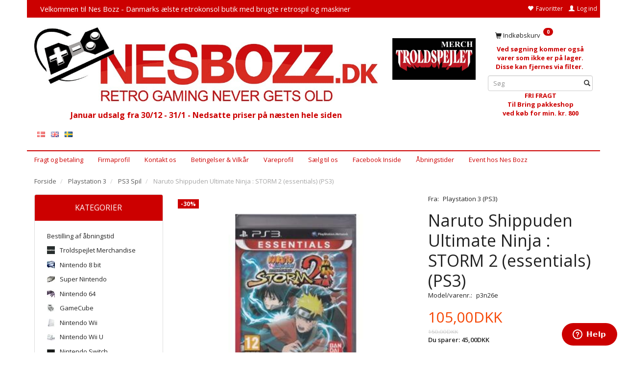

--- FILE ---
content_type: text/html; charset=UTF-8
request_url: https://bozz.dk/ps3-spil-149/naruto-shippuden-ultimate-ninja-storm-2-essentials-ps3-p28976
body_size: 33511
content:
<!doctype html>
<html class="no-js  "
	lang="da"
>
<head>
			<title>Køb Naruto Shippuden Ultimate Ninja : STORM 2 (essentials) (PS3) hos Nes Bozz Pris: 105,00DKK,-</title>
		<meta charset="utf-8">
		<meta http-equiv="X-UA-Compatible" content="IE=edge">
				<meta name="description" content="Køb Naruto Shippuden Ultimate Ninja : STORM 2 (essentials) (PS3) hos Nes Bozz Vi har et stort udvalg af nostalgiske retro spil og maskiner med 2 års reklamationsret.">
				<meta name="keywords" content="">
		<meta name="viewport" content="width=device-width, initial-scale=1">
											
	<meta property="og:site_name" content="Nes Bozz : Retro gaming never gets old.- Brugte spil og konsoller - køb og salg">
	<meta property="og:type" content="product">
	<meta property="og:title" content="Køb Naruto Shippuden Ultimate Ninja : STORM 2 (essentials) (PS3) hos Nes Bozz Pris: 105,00DKK,-">
	<meta property="og:url" content="https://bozz.dk/ps3-spil-149/naruto-shippuden-ultimate-ninja-storm-2-essentials-ps3-p28976">
	<meta property="og:image" content="https://bozz.dk/media/cache/fb_image_thumb/product-images/28/97/6/narutostorm2e.jpg?1617889541">
	<meta property="og:description" content="PS3 spil
Spillet er brugt.">
					<link rel="alternate" hreflang="x-default" href="https://bozz.dk/ps3-spil-149/naruto-shippuden-ultimate-ninja-storm-2-essentials-ps3-p28976">
			<link rel="alternate" hreflang="da-dk" href="https://bozz.dk/ps3-spil-149/naruto-shippuden-ultimate-ninja-storm-2-essentials-ps3-p28976">
		<link rel="alternate" hreflang="en-gb" href="https://bozz.dk/en/ps3-games-149/naruto-shippuden-ultimate-ninja-storm-2-essentials-ps3-p28976">
		<link rel="alternate" hreflang="sv-dk" href="https://bozz.dk/sv/ps3-spel-149/naruto-shippuden-ultimate-ninja-storm-2-essentials-ps3-p28976">
		
	<link rel="apple-touch-icon" href="/apple-touch-icon.png?v=1691052579">
	<link rel="icon" href="/favicon.ico?v=154567653">

			<noscript>
	<style>
		.mm-inner .dropup,
		.mm-inner .dropdown {
			position: relative !important;
		}

		.dropdown:hover > .dropdown-menu {
			display: block !important;
			visibility: visible !important;
			opacity: 1;
		}

		.image.loading {
			opacity: 1;
		}

		.search-popup:hover .search {
			display: block;
		}
	</style>
</noscript>

<link rel="stylesheet" href="/build/frontend-theme/480.04a0f6ae.css"><link rel="stylesheet" href="/build/frontend-theme/theme.0657dbe0.css">
	
			<script id="obbIePolyfills">

	/**
	 * Object.assign() for IE11
	 * https://developer.mozilla.org/en-US/docs/Web/JavaScript/Reference/Global_Objects/Object/assign#Polyfill
	 */
	if (typeof Object.assign !== 'function') {

		Object.defineProperty(Object, 'assign', {

			value: function assign(target, varArgs) {

				// TypeError if undefined or null
				if (target == null) {
					throw new TypeError('Cannot convert undefined or null to object');
				}

				var to = Object(target);

				for (var index = 1; index < arguments.length; index++) {

					var nextSource = arguments[index];

					if (nextSource != null) {

						for (var nextKey in nextSource) {

							// Avoid bugs when hasOwnProperty is shadowed
							if (Object.prototype.hasOwnProperty.call(nextSource, nextKey)) {
								to[nextKey] = nextSource[nextKey];
							}
						}
					}
				}

				return to;
			},

			writable: true,
			configurable: true
		});
	}

</script>
<script id="obbJqueryShim">

		!function(){var n=[],t=function(t){n.push(t)},o={ready:function(n){t(n)}};window.jQuery=window.$=function(n){return"function"==typeof n&&t(n),o},document.addEventListener("obbReady",function(){for(var t=n.shift();t;)t(),t=n.shift()})}();

	
</script>

<script id="obbInit">

	document.documentElement.className += (self === top) ? ' not-in-iframe' : ' in-iframe';

	window.obb = {

		DEVMODE: false,

		components: {},

		constants: {
			IS_IN_IFRAME: (self !== top),
		},

		data: {
			possibleDiscountUrl: '/discount/check-product',
			possibleWishlistUrl: '/wishlist/check',
			buildSliderUrl: '/slider',
		},

		fn: {},

		jsServerLoggerEnabled: false,
	};

</script>
<script id="obbConstants">

	/** @lends obbConstants */
	obb.constants = {
		HOST: 'https://bozz.dk',

		// Environment
		IS_PROD_MODE: true,
		IS_DEV_MODE: false,
		IS_TEST_MODE: false,
		IS_TEST_RUNNING: document.documentElement.hasAttribute('webdriver'),

		// Browser detection
		// https://stackoverflow.com/a/23522755/1949503
		IS_BROWSER_SAFARI: /^((?!chrome|android).)*safari/i.test(navigator.userAgent),

		// Current currency
		CURRENCY: 'Danske Kroner (DKK)',
		// Current currency
		CURRENCY_OPT: {
			'left': '',
			'right': 'DKK',
			'thousand': '.',
			'decimal': ',',
		},

		LOCALES: [{"code":"da","locale":"da_dk"},{"code":"en","locale":"en_us"},{"code":"sv","locale":"sv_se"}],

		// Common data attributes
		LAZY_LOAD_BOOL_ATTR: 'data-lazy-load',

		// Current language's localization id
		LOCALE_ID: 'da',

		// Shopping cart
		SHOPPINGCART_POPUP_STATUS: true,
		BROWSER_LANGUAGE_DETECTION_ENABLE: false,
		CART_COOKIE_GUEST_ID: '_gpp_gcid',
		CART_COOKIE_POPUP_FLAG: '_gpp_sc_popup',
		CART_IMAGE_WIDTH: '40',
		CART_IMAGE_HEIGHT: '40',

		COOKIE_FE_LIST_VIEW: '_gpp_shop_clw',
		COOKIE_FE_USER: '_gpp_y',
		COOKIE_FE_PURCHASE_SESSION: '_gpp_purchase_session',
		COOKIE_FE_TRACKING: '_gpp_tupv',
		COOKIE_FE_AGE: '_gpp_age',
		COOKIE_FE_LANGUAGE: '_gpp_shop_language',

		// Category page
		PRODUCT_LISTING_LAYOUT: 'list',

		// Category filters
		FILTER_ANIMATION_DURATION: 400,
		FILTER_UPDATE_NUMBER_OF_PRODUCTS_DELAY: 400,
		FILTER_APPLY_DELAY: 2000,
		FILTER_PARAMS_WITH_MULTIPLE_VALUES_REGEXP: '^(av-\\d+|br|cat|stock|g-\\d+)$',

		// Viewport breakpoint widths
		viewport: {
			XP_MAX: 479,
			XS_MIN: 480,
			XS_MAX: 799,
			SM_MIN: 800,
			SM_MAX: 991,
			MD_MIN: 992,
			MD_MAX: 1199,
			LG_MIN: 1200,

			WIDTH_PARAM_IN_REQUEST: 'viewport_width',
			XP: 'xp',
			XS: 'xs',
			SM: 'sm',
			MD: 'md',
			LG: 'lg',
		},

		IS_SEARCH_AUTOCOMPLETE_ENABLED: true
	};

</script>

<script id="obbCookies">
	(function() {

		var obb = window.obb;

		obb.fn.setCookie = function setCookie(cname, cvalue, exdays) {
			var d = new Date();
			d.setTime(d.getTime() + (exdays * 24 * 60 * 60 * 1000));
			var expires = "expires=" + d.toUTCString();
			document.cookie = cname + "=" + cvalue + "; " + expires;
		};

		obb.fn.getCookie = function getCookie(cname) {
			var name = cname + "=";
			var ca = document.cookie.split(';');
			for (var i = 0; i < ca.length; i++) {
				var c = ca[i];
				while (c.charAt(0) == ' ') {
					c = c.substring(1);
				}
				if (c.indexOf(name) == 0) {
					return c.substring(name.length, c.length);
				}
			}
			return false;
		};

		
	})();
</script>

<script id="obbTranslations">

	/** @lends obbTranslations */
	obb.translations = {

		categories: "Kategorier",
		brands: "M\u00e6rker",
		products: "Produkter",
		pages: "Information",

		confirm: "Bekr\u00e6ft",
		confirmDelete: "Er du sikker p\u00e5 at du vil slette dette?",
		confirmDeleteWishlist: "Er du sikker p\u00e5 at du vil slette denne \u00f8nskeliste, med alt indhold?",

		add: "Tilf\u00f8j",
		moreWithEllipsis: "L\u00e6s mere...",

		foundProduct: "Fundet %s produkter",
		foundProducts: "%s produkter fundet",
		notAvailable: "Ikke tilg\u00e6ngelig",
		notFound: "Ikke fundet",
		pleaseChooseVariant: "V\u00e6lg venligst en variant",
		pleaseChooseAttribute: "V\u00e6lg venligst %s",
		pleaseChooseAttributes: "V\u00e6lg venligst %s og %s",

		viewAll: "Vis alle",
		viewAllFrom: "Se alle fra",
		quantityStep: "Denne vare s\u00e6lges kun i antal\/kolli af %s",
		quantityMinimum: "Minimum k\u00f8b af denne vare er %s",
		quantityMaximum: "Maks %s stk. kan k\u00f8bes af denne vare",

		notifications: {

			fillRequiredFields: "Ikke alle obligatoriske felter er udfyldt",
		},
		notAllProductAvaliableInSet: "Desv\u00e6rre er alle produkter i dette s\u00e6t ikke tilg\u00e6ngelige. V\u00e6lg en venligst en anden variant, eller fjern produkter som ikke er tilg\u00e6ngelige.",
		wasCopiedToClipboard: "Text was copied to clipboard",
	};

</script>


	
	<link rel="icon" href="/favicon.ico"><script>
window.dataLayer = window.dataLayer || [];
function gtag(){ dataLayer.push(arguments); }
gtag('consent', 'default', {
'ad_storage': 'denied',
'ad_user_data': 'denied',
'ad_personalization': 'denied',
'analytics_storage': 'denied',
'wait_for_update': 500
});
gtag('set', 'ads_data_redaction', true);
</script>


<script id="CookieConsent" src="https://policy.app.cookieinformation.com/uc.js"
    data-culture="DA" data-gcm-version="2.0" type="text/javascript"></script>
	
<script async src="https://www.googletagmanager.com/gtag/js?id=G-H4VN7H0VLR"></script>
<script id="OBBGoogleAnalytics4">
	window.dataLayer = window.dataLayer || [];

	function gtag() {
		dataLayer.push(arguments);
	}

	gtag('js', new Date());

	gtag('config', 'G-H4VN7H0VLR', {
		'anonymize_ip': false
		 });


	gtag('event', 'view_item', {
		currency: "DKK",
		value: 105,
		items: [
			{
				"item_id": "28976",
				"item_name": "Naruto\u0020Shippuden\u0020Ultimate\u0020Ninja\u0020\u003A\u0020STORM\u00202\u0020\u0028essentials\u0029\u0020\u0028PS3\u0029",
				"item_brand": "Playstation\u00203\u0020\u0028PS3\u0029",
				"item_category": "Playstation\u00203\u0020\/\u0020PS3\u0020Spil",
				"quantity": 1,
				"price": 105,
				"url": "https://bozz.dk/ps3-spil-149/naruto-shippuden-ultimate-ninja-storm-2-essentials-ps3-p28976",
				"image_url": "https://bozz.dk/media/cache/product_info_main_thumb/product-images/28/97/6/narutostorm2e.jpg"
			}
		]
	});



</script>
<meta name="google-site-verification" content="I332srUJZ7iFcC8-apsmNGgs45-naYfYDRc5F_U_yU4" /><!-- Start of  Zendesk Widget script -->
<script id="ze-snippet" src="https://static.zdassets.com/ekr/snippet.js?key=ec84fbcc-5af7-4d03-a9c4-53d669917822"> </script>
<!-- End of  Zendesk Widget script --><!-- Facebook Pixel Code -->
<script>
  !function(f,b,e,v,n,t,s)
  {if(f.fbq)return;n=f.fbq=function(){n.callMethod?
  n.callMethod.apply(n,arguments):n.queue.push(arguments)};
  if(!f._fbq)f._fbq=n;n.push=n;n.loaded=!0;n.version='2.0';
  n.queue=[];t=b.createElement(e);t.async=!0;
  t.src=v;s=b.getElementsByTagName(e)[0];
  s.parentNode.insertBefore(t,s)}(window, document,'script',
  'https://connect.facebook.net/en_US/fbevents.js');
  fbq('init', '2453758701532174');
  fbq('track', 'PageView');
</script>
<noscript><img height="1" width="1" style="display:none"
  src="https://www.facebook.com/tr?id=2453758701532174&ev=PageView&noscript=1"
/></noscript>
<!-- End Facebook Pixel Code -->
</head>

<body class="	page-product pid28976 	
 ">
	
<!-- Google Tag Manager -->
<noscript>
<iframe
	src='//www.googletagmanager.com/ns.html?id=GTM-KRGL78'
	height='0' width='0' style='display:none;visibility:hidden'>
</iframe>
</noscript>
<script>(function(w,d,s,l,i){w[l]=w[l]||[];w[l].push({'gtm.start':
		new Date().getTime(),event:'gtm.js'});var f=d.getElementsByTagName(s)[0],
		j=d.createElement(s),dl=l!='dataLayer'?'&l='+l:'';j.async=true;j.src=
				'//www.googletagmanager.com/gtm.js?id='+i+dl;f.parentNode.insertBefore(j,f);
	})(window,document,'script','dataLayer','GTM-KRGL78');</script>
<!-- End Google Tag Manager -->


	<div id="page-wrapper" class="page-wrapper">

		<section id="page-inner" class="page-inner">

			<header id="header" class="site-header">
									
<div
	class="navbar-default navbar-mobile visible-xp-block visible-xs-block "
	data-hook="mobileNavbar"
	role="tabpanel"
>
	<div class="container">

		<div class="clearfix">
			
<div
	class="sidebar-toggle-wrap visible-xp-block visible-xs-block pull-left"
>
	<button
		class="btn btn-default sidebar-toggle sidebar-toggle-general"
		data-hook="toggleMobileMenu"
	>
		<i class="icon-bars">
			<span class="sr-only">Skifte navigation</span>
			<span class="icon-bar"></span>
			<span class="icon-bar"></span>
			<span class="icon-bar"></span>
		</i>
		<span>Menu</span>
	</button>
</div>

			<ul class="nav navbar-nav nav-pills navbar-mobile-tabs pull-right">

				<li>
					<a
						class="toggle-price-vat"
						title="Vis&#x20;priser&#x20;ekskl.&#x20;moms"
						href="https://bozz.dk/_switch/price_vat"
					>
						<i class="glyphicon glyphicon-euro"></i>
					</a>
				</li>
				<li>
					<a
						class="toggle-tab-search"
						title="Søg"
						data-toggle="pill"
					>
						<i class="glyphicon glyphicon-search"></i>
					</a>
				</li>
								<li>
										
<a class="wishlist"
   id="wishlist-link"
   href="/user/check?go=/wishlist/"
   title="Favoritter"
	   data-show-modal-and-set-href-as-form-action=""
   data-target="#login-modal"
		>
	<i class="glyphicon glyphicon-heart"></i>
	<span class="title hidden-xp hidden-xs">
		Favoritter
	</span>
</a>

				</li>
				
				<li>
											<a
							class="login"
							data-hook="mobileNavbar-loginButton"
							title="Login"
							href="/user/"
							data-toggle="modal"
							data-target="#login-modal"
						>
							<i class="glyphicon glyphicon-user"></i>
						</a>
									</li>

									<li>
						<a
							class="toggle-tab-minicart "
							title="Cart"
							data-hook="mobileNavbar"
							href="#navbarMobileMinicart"
							data-toggle="pill"
						>
							<i class="glyphicon glyphicon-shopping-cart"></i>
							<span class="count badge"></span>
						</a>
					</li>
				
			</ul>
		</div>

		<div class="tab-content">
			<div
				class="tab-pane fade page-content tab-userbar"
				id="navbarMobileUserbar"
				data-hook="mobileNavbar-userMenu"
				role="tabpanel"
			>
				<ul class="nav navbar-nav">
					

						<li>
									
<a class="wishlist"
   id="wishlist-link"
   href="/user/check?go=/wishlist/"
   title="Favoritter"
	   data-show-modal-and-set-href-as-form-action=""
   data-target="#login-modal"
		>
	<i class="glyphicon glyphicon-heart"></i>
	<span class="title hidden-xp hidden-xs">
		Favoritter
	</span>
</a>

			</li>
				<li>
			<a class="login login-link"
   href="/user/"
   title="Login"
   data-toggle="modal"
   data-target="#login-modal"
	>
	<i class="glyphicon glyphicon-user"></i>
	<span class="title">
		Log ind
	</span>
</a>
		</li>
	
				</ul>
			</div>
		</div>

	</div>
</div>
														<nav class="navbar navbar-inverse" role="navigation"> 			 		 			 		 			 		 			 		 			 		 			 		 			 		 			 		 			 		 			 		 			 		 			 		 			 		 			 		 			 		 		 	 		 	 		 	 		 	 		 	 		 	 		 	 		 	 		 	 		 	 		 	 		 	 		 	 		 	 		 	 		 	 		 	 		 	 		 	 		 	 		 	 		 	 		 	 		 	 		 	 		 	 		 	 		 	 		 	 		 	 		 	 		 	 		 	 		 	 		 	 		 	 		 	 		 	 		 	 		 	 		 	 		 	 		 	 		 	 		 	 		 	 		<div class="container"> 			<div class="collapse navbar-collapse"> 				 				 				

	<ul
		class="userbar nav navbar-left navbar-nav navbar-right"
		id="userbar"
		
	>

					<li>
									
<a class="wishlist"
   id="wishlist-link"
   href="/user/check?go=/wishlist/"
   title="Favoritter"
	   data-show-modal-and-set-href-as-form-action=""
   data-target="#login-modal"
		>
	<i class="glyphicon glyphicon-heart"></i>
	<span class="title hidden-xp hidden-xs">
		Favoritter
	</span>
</a>

			</li>
		
					<li>
				<a class="login login-link"
   href="/user/"
   title="Login"
   data-toggle="modal"
   data-target="#login-modal"
	>
	<i class="glyphicon glyphicon-user"></i>
	<span class="title">
		Log ind
	</span>
</a>
			</li>
			</ul>

  			<div class="custom-text navbar-left navbar-nav" aria-disabled="false">



<h4>&nbsp; <span style="color: #ffffff;">&nbsp;<a style="color: #ffffff;" href="/">Velkommen til Nes Bozz - Danmarks ælste retrokonsol butik med brugte retrospil og maskiner</a></span></h4>
</div></div> 		</div> 	</nav><div class="container"><div class="row"> 			 		 			 		 			 		 			 		 			 		 			 		 			 		 			 		 			 		 			 		 			 		 			 		 			 		 			 		 			 		 			 		 			 		 			 		 			 		 			 		 			 		 			 		 			 		 			 		 			 		 			 		 			 		 			 		 			 		 			 		 			 		 			 		 			 		 			 		 		 	 		 	 		 	 		 	 		 	 		 	 		 	 		 	 		 	 		 	 		 	 		 	 		 	 		 	 		 	 		 	 		 	 		 	 		 	 		 	 		 	 		 	 		 	 		 	 		 	 		 	 		 	 		 	 		 	 		 	 		 	 		 	 		 	 		 	 		 	 		 	 		 	 		 	 		 	 		 	 		 	 		 	 		 	 		 	 		 	 		 	 		 	 		 	 		 	 		 	 		 	 		 	 		 	 		 	 		 	 		 	 		 	 		 	 		 	 		 	 		 	 		 	 			<div class="col-md-15"> 				 			
<div
	class="logo  logo-kind-image"
	
	id="logo"
>
	<a
			aria-label="Nes&#x20;Bozz"
			href="/"
			data-store-name="Nes&#x20;Bozz"
		><img
					class="logo-image"
					src="https://bozz.dk/media/cache/logo_thumb_origin/images/logofranesbozz.png?1766994556"
					alt="Nes&#x20;Bozz"
				></a></div>
 <div class="custom-text" style="">



<h4 style="text-align: center;"><span style="color: #cc0000;"><strong>Januar udsalg fra 30/12 - 31/1 - Nedsatte priser på næsten hele siden</strong></span></h4>
</div>
	<ul class="language nav nav-small-icons ">
						<li>
			<a class="btn btn-link switch-lang-da  disabled "
			    title="da"
			    href="https://bozz.dk/ps3-spil-149/naruto-shippuden-ultimate-ninja-storm-2-essentials-ps3-p28976"
			    data-default-currency="DKK"
			    hreflang="da-dk"
				>
												<img alt="da" src="/images/../bundles/openbizboxbackend/images/flags/dk.gif" width="16" height="11"/>
							</a>
		</li>
			<li>
			<a class="btn btn-link switch-lang-en "
			    title="en"
			    href="https://bozz.dk/en/ps3-games-149/naruto-shippuden-ultimate-ninja-storm-2-essentials-ps3-p28976"
			    data-default-currency=""
			    hreflang="en-gb"
				>
												<img alt="en" src="/images/../bundles/openbizboxbackend/images/flags/gb.gif" width="16" height="11"/>
							</a>
		</li>
			<li>
			<a class="btn btn-link switch-lang-sv "
			    title="sv"
			    href="https://bozz.dk/sv/ps3-spel-149/naruto-shippuden-ultimate-ninja-storm-2-essentials-ps3-p28976"
			    data-default-currency="SEK"
			    hreflang="sv-dk"
				>
												<img alt="sv" src="/images/../bundles/openbizboxbackend/images/flags/se.gif" width="16" height="11"/>
							</a>
		</li>
	
	</ul>
	<script>
		$(function() {
			const currency = obb.fn.getCookie('_gpp_shop_currency');
			$('.language.nav a').click(function(e) {
				// intercept location. check data-default-currency. if not empty and currency cookie is empty then add ?currency to location and redirect
				const defaultCurrency = $(this).data('default-currency');
				if (defaultCurrency && !currency) {
					e.preventDefault();
					let href = $(this).attr('href');
					const separator = href.includes('?') ? '&' : '?';
					href += separator + 'currency=' + defaultCurrency;
					window.location.href = href;
				}
			});
		});
	</script>

 </div> 			<div class="col-md-4"><div class="custom-text text-center" style="">



<p>&nbsp;</p>
<p><a href="/troldspejlet-merchandice-253/?stock=1"><img src="/images/troldspejletmerclogo.jpg" width="170" height="85"></a></p>
</div></div> 			 		<div class="col-md-5">
	<ul
		class="minicart minicart-compact  nav "
		id="minicart"
		
	>
		<li
			class="dropdown"
			data-backdrop="static"
			data-dropdown-align="right"
			data-reload-name="cart"
			data-reload-url="/cart/show/minicart/compact"
		>
			
<a aria-label="Indkøbskurv" href="/cart/"  data-toggle="dropdown" data-hover="dropdown" data-link-is-clickable>

	<i class="glyphicon glyphicon-shopping-cart"></i>
	<span class="title">
		Indkøbskurv
	</span>
	<span class="total">
		
	</span>
	<span class="count badge">
		0
	</span>

</a>

<div class="dropdown-menu prevent-click-event-propagation">
	

	<div class="cart cart-compact panel panel-default  "
		
	>
		<div class="panel-heading">
			Indkøbskurv
		</div>

		<div class="panel-body"
			 data-reload-name="cart"
			 data-reload-url="/cart/show/cartbody_minified/compact"
		>
			

	<div class="inner empty">
		<span class="empty-cart-message">
			Din indkøbskurv er tom!
		</span>
	</div>




			
	<div class="cards ">
					<img src="https://bozz.dk/media/cache/small_cards/images/certificates/197x90px-MobilePay-logo.jpg" alt="paymentlogo">
					<img src="https://bozz.dk/media/cache/small_cards/images/certificates/dankort.gif" alt="paymentlogo">
					<img src="https://bozz.dk/media/cache/small_cards/images/certificates/mastercard.gif" alt="paymentlogo">
					<img src="https://bozz.dk/media/cache/small_cards/images/certificates/viabill-ikon.jpg" alt="paymentlogo">
					<img src="https://bozz.dk/media/cache/small_cards/images/certificates/visa.gif" alt="paymentlogo">
					<img src="https://bozz.dk/media/cache/small_cards/images/certificates/visa_electron.gif" alt="paymentlogo">
			</div>
		</div>

		<div class="panel-footer">

			<form action="/checkout">
				<button type="submit" class="btn btn-primary btn-block">
					Til kassen
				</button>
			</form>

			<form action="/cart/">
				<button type="submit" class="btn btn-default btn-block">
					Se indkøbskurv
				</button>
			</form>
		</div>

	</div>
</div>

		</li>
	</ul>
 <div class="custom-text" aria-disabled="false">



<p style="text-align: center;"><span style="color: #cc0000;"><strong>Ved søgning kommer også varer som ikke er på lager. Disse kan fjernes via filter.&nbsp;</strong></span></p>
</div>
<form method="GET"
	  action="/search/"
	  class="dropdown search "
	  data-target="modal"
	  
>
			
	<input
		id="search-input-desktop"
		type="search"
		class="form-control search-autocomplete"
		name="q"
		maxlength="255"
		placeholder="Søg"
		value=""
		data-request-url="/search/suggestion/"
		aria-haspopup="true"
		aria-expanded="false"
			>
		<button class="btn" type="submit" aria-label="Søg">
			<i class="glyphicon glyphicon-search"></i>
		</button>
		<div class="dropdown-menu w-100 search-output-container">
			<div class="suggestions d-none">
				<b>Forslag: </b>
				<div class="suggestion-terms"></div>
			</div>
			<div class="main">
				<div class="search-content empty" data-section="products" id="search-results-products">
					<ul class="mt-2 custom search-list"></ul>
					<p class="search-suggestion-empty">Ingen resultater fundet</p>
					<button name="view" type="submit" class="btn btn-link">
						Vis alle resultater <span>(0)</span>
					</button>
				</div>
			</div>
		</div>
				<style>
			form.search .dropdown-menu li .image {
				max-width: 100px;
			}
		</style>

	</form>
 <div class="custom-text">



<p style="text-align: center;"><span style="color: #cc0000;"><strong>FRI FRAGT </strong></span><br><span style="color: #cc0000;"><strong>Til Bring pakkeshop</strong></span><br><span style="color: #cc0000;"><strong>ved køb for min. kr. 800</strong></span></p>
</div></div></div> 			 		 			 		 			 		 			 		 			 		 			 		 			 		 			 		 			 		 			 		 			 		 			 		 			 		 			 		 			 		 			 		 			 		 			 		 			 		 			 		 			 		 			 		 			 		 			 		 			 		 			 		 			 		 			 		 			 		 			 		 			 		 			 		 		 	 		 	 		 	 		 	 		 	 		 	 		 	 		 	 		 	 		 	 		 	 		 	 		 	 		 	 		 	 		 	 		 	 		 	 		 	 		 	 		 	 		 	 		 	 		 	 		 	 		 	 		 	 		 	 		 	 		 	 		 	 		 	 		 	 		 	 		 	 		 	 		 	 		 	 		 	 		 	 		 	 		 	 		 	 		 	 		 	 		 	 		 	 		 	 		 	 		 	 		 	</div><nav class="navbar navbar-inverse" role="navigation"> 			 		 			 		 			<div class="container"> 				<div class="collapse navbar-collapse"> 				



					
		<ul class="horizontal-categories-menu nav navbar-nav navbar-left navbar-nav visible-sm-block mm-inner max-level-3 ">
											
						 	
			
	<li class="cid239 level1"
					data-dropdown-align="left"
			>
		<a class=""
		   href="/bestilling-af-aabningstid-239/"
					>
			
			<span class="col-title">
				<span class="title">Bestilling af åbningstid</span>

				
				</span>
		</a>

						
			</li>

											
						 	
			
	<li class="cid253 level1"
					data-dropdown-align="left"
			>
		<a class=""
		   href="/troldspejlet-merchandise-253/"
					>
							<div class="col-image">
					<img
						src="https://bozz.dk/media/cache/icon_16x16/category-images/25/3/ctrold1756990017.1423.jpg?1756990017"
						width="16"
						height="16"
					>
				</div>
			
			<span class="col-title">
				<span class="title">Troldspejlet Merchandise</span>

				
				</span>
		</a>

						
			</li>

											
						 	
								
	<li class="cid60 level1 has-children dropdown"
					data-dropdown-align="left"
			>
		<a class="dropdown-toggle"
		   href="/nintendo-8-bit-60/"
							data-toggle="dropdown"
				data-hover="dropdown"
				data-link-is-clickable
					>
							<div class="col-image">
					<img
						src="https://bozz.dk/media/cache/icon_16x16/category-images/60/nes.JPG?1430207174"
						width="16"
						height="16"
					>
				</div>
			
			<span class="col-title">
				<span class="title">Nintendo 8 bit</span>

				
				<span class="caret"></span>
				</span>
		</a>

											
								<ul class="dropdown-menu hidden">
				
																			
		
			
	<li class="cid61 level2"
			>
		<a class=""
		   href="/nes-konsol-61/"
					>
			
			<span class="col-title">
				<span class="title">Nes Konsol</span>

				
				</span>
		</a>

						
			</li>

															
		
			
	<li class="cid62 level2"
			>
		<a class=""
		   href="/nes-tilbehoer-62/"
					>
			
			<span class="col-title">
				<span class="title">Nes Tilbehør</span>

				
				</span>
		</a>

						
			</li>

															
		
								
	<li class="cid63 level2 has-children"
			>
		<a class=""
		   href="/nes-spil-63/"
					>
			
			<span class="col-title">
				<span class="title">Nes Spil</span>

				
				</span>
		</a>

											
								<ul class="">
				
																			
		
			
	<li class="cid116 level3"
			>
		<a class=""
		   href="/samler-spil-scn-116/"
					>
			
			<span class="col-title">
				<span class="title">Samler Spil (SCN)</span>

				
				</span>
		</a>

											
			</li>

															
		
			
	<li class="cid90 level3"
			>
		<a class=""
		   href="/anden-region-90/"
					>
			
			<span class="col-title">
				<span class="title">Anden Region</span>

				
				</span>
		</a>

											
			</li>

												</ul>
			</li>

															
		
			
	<li class="cid226 level2"
			>
		<a class=""
		   href="/nes-manualer-226/"
					>
			
			<span class="col-title">
				<span class="title">Nes Manualer</span>

				
				</span>
		</a>

						
			</li>

												</ul>
			</li>

											
						 	
								
	<li class="cid25 level1 has-children dropdown"
					data-dropdown-align="left"
			>
		<a class="dropdown-toggle"
		   href="/super-nintendo-25/"
							data-toggle="dropdown"
				data-hover="dropdown"
				data-link-is-clickable
					>
							<div class="col-image">
					<img
						src="https://bozz.dk/media/cache/icon_16x16/category-images/25/snes.jpg?1430207173"
						width="16"
						height="16"
					>
				</div>
			
			<span class="col-title">
				<span class="title">Super Nintendo</span>

				
				<span class="caret"></span>
				</span>
		</a>

											
								<ul class="dropdown-menu hidden">
				
																			
		
			
	<li class="cid26 level2"
			>
		<a class=""
		   href="/snes-konsol-26/"
					>
			
			<span class="col-title">
				<span class="title">Snes Konsol</span>

				
				</span>
		</a>

						
			</li>

															
		
			
	<li class="cid27 level2"
			>
		<a class=""
		   href="/snes-tilbehoer-27/"
					>
			
			<span class="col-title">
				<span class="title">Snes Tilbehør</span>

				
				</span>
		</a>

						
			</li>

															
		
								
	<li class="cid64 level2 has-children"
			>
		<a class=""
		   href="/snes-spil-64/"
					>
			
			<span class="col-title">
				<span class="title">Snes Spil</span>

				
				</span>
		</a>

											
								<ul class="">
				
																			
		
			
	<li class="cid177 level3"
			>
		<a class=""
		   href="/anden-region-177/"
					>
			
			<span class="col-title">
				<span class="title">Anden region</span>

				
				</span>
		</a>

											
			</li>

												</ul>
			</li>

															
		
			
	<li class="cid236 level2"
			>
		<a class=""
		   href="/snes-manualer-236/"
					>
			
			<span class="col-title">
				<span class="title">Snes Manualer</span>

				
				</span>
		</a>

						
			</li>

												</ul>
			</li>

											
						 	
								
	<li class="cid29 level1 has-children dropdown"
					data-dropdown-align="left"
			>
		<a class="dropdown-toggle"
		   href="/nintendo-64-29/"
							data-toggle="dropdown"
				data-hover="dropdown"
				data-link-is-clickable
					>
							<div class="col-image">
					<img
						src="https://bozz.dk/media/cache/icon_16x16/category-images/29/n64.jpg?1430207173"
						width="16"
						height="16"
					>
				</div>
			
			<span class="col-title">
				<span class="title">Nintendo 64</span>

				
				<span class="caret"></span>
				</span>
		</a>

											
								<ul class="dropdown-menu hidden">
				
																			
		
			
	<li class="cid30 level2"
			>
		<a class=""
		   href="/n64-konsol-30/"
					>
			
			<span class="col-title">
				<span class="title">N64 Konsol</span>

				
				</span>
		</a>

						
			</li>

															
		
			
	<li class="cid31 level2"
			>
		<a class=""
		   href="/n64-tilbehoer-31/"
					>
			
			<span class="col-title">
				<span class="title">N64 Tilbehør</span>

				
				</span>
		</a>

						
			</li>

															
		
			
	<li class="cid65 level2"
			>
		<a class=""
		   href="/n64-spil-65/"
					>
			
			<span class="col-title">
				<span class="title">N64 Spil</span>

				
				</span>
		</a>

						
			</li>

															
		
			
	<li class="cid238 level2"
			>
		<a class=""
		   href="/n64-manualer-238/"
					>
			
			<span class="col-title">
				<span class="title">N64 Manualer</span>

				
				</span>
		</a>

						
			</li>

												</ul>
			</li>

											
						 	
								
	<li class="cid33 level1 has-children dropdown"
					data-dropdown-align="left"
			>
		<a class="dropdown-toggle"
		   href="/gamecube-33/"
							data-toggle="dropdown"
				data-hover="dropdown"
				data-link-is-clickable
					>
							<div class="col-image">
					<img
						src="https://bozz.dk/media/cache/icon_16x16/category-images/33/gcsilver.jpg?1430207173"
						width="16"
						height="16"
					>
				</div>
			
			<span class="col-title">
				<span class="title">GameCube</span>

				
				<span class="caret"></span>
				</span>
		</a>

											
								<ul class="dropdown-menu hidden">
				
																			
		
			
	<li class="cid34 level2"
			>
		<a class=""
		   href="/gamecube-konsol-34/"
					>
			
			<span class="col-title">
				<span class="title">GameCube Konsol</span>

				
				</span>
		</a>

						
			</li>

															
		
			
	<li class="cid35 level2"
			>
		<a class=""
		   href="/gamecube-tilbehoer-35/"
					>
			
			<span class="col-title">
				<span class="title">GameCube Tilbehør</span>

				
				</span>
		</a>

						
			</li>

															
		
			
	<li class="cid36 level2"
			>
		<a class=""
		   href="/gamecube-spil-36/"
					>
			
			<span class="col-title">
				<span class="title">GameCube Spil</span>

				
				</span>
		</a>

						
			</li>

															
		
			
	<li class="cid229 level2"
			>
		<a class=""
		   href="/gamecube-manualer-229/"
					>
			
			<span class="col-title">
				<span class="title">GameCube Manualer</span>

				
				</span>
		</a>

						
			</li>

												</ul>
			</li>

											
						 	
								
	<li class="cid45 level1 has-children dropdown"
					data-dropdown-align="left"
			>
		<a class="dropdown-toggle"
		   href="/nintendo-wii-45/"
							data-toggle="dropdown"
				data-hover="dropdown"
				data-link-is-clickable
					>
							<div class="col-image">
					<img
						src="https://bozz.dk/media/cache/icon_16x16/category-images/45/wiiloose.jpg?1430207174"
						width="16"
						height="16"
					>
				</div>
			
			<span class="col-title">
				<span class="title">Nintendo Wii</span>

				
				<span class="caret"></span>
				</span>
		</a>

											
								<ul class="dropdown-menu hidden">
				
																			
		
			
	<li class="cid46 level2"
			>
		<a class=""
		   href="/wii-konsol-46/"
					>
			
			<span class="col-title">
				<span class="title">Wii Konsol</span>

				
				</span>
		</a>

						
			</li>

															
		
			
	<li class="cid47 level2"
			>
		<a class=""
		   href="/wii-tilbehoer-47/"
					>
			
			<span class="col-title">
				<span class="title">Wii Tilbehør</span>

				
				</span>
		</a>

						
			</li>

															
		
			
	<li class="cid66 level2"
			>
		<a class=""
		   href="/wii-spil-66/"
					>
			
			<span class="col-title">
				<span class="title">Wii Spil</span>

				
				</span>
		</a>

						
			</li>

												</ul>
			</li>

											
						 	
								
	<li class="cid167 level1 has-children dropdown"
					data-dropdown-align="left"
			>
		<a class="dropdown-toggle"
		   href="/nintendo-wii-u-167/"
							data-toggle="dropdown"
				data-hover="dropdown"
				data-link-is-clickable
					>
							<div class="col-image">
					<img
						src="https://bozz.dk/media/cache/icon_16x16/category-images/16/7/cwiiu.jpg?1430207176"
						width="16"
						height="16"
					>
				</div>
			
			<span class="col-title">
				<span class="title">Nintendo Wii U</span>

				
				<span class="caret"></span>
				</span>
		</a>

											
								<ul class="dropdown-menu hidden">
				
																			
		
			
	<li class="cid168 level2"
			>
		<a class=""
		   href="/wii-u-konsol-168/"
					>
			
			<span class="col-title">
				<span class="title">Wii U Konsol</span>

				
				</span>
		</a>

						
			</li>

															
		
			
	<li class="cid169 level2"
			>
		<a class=""
		   href="/wii-u-tilbehoer-169/"
					>
			
			<span class="col-title">
				<span class="title">Wii U Tilbehør</span>

				
				</span>
		</a>

						
			</li>

															
		
			
	<li class="cid170 level2"
			>
		<a class=""
		   href="/wii-u-spil-170/"
					>
			
			<span class="col-title">
				<span class="title">Wii U Spil</span>

				
				</span>
		</a>

						
			</li>

												</ul>
			</li>

											
						 	
								
	<li class="cid204 level1 has-children dropdown"
					data-dropdown-align="left"
			>
		<a class="dropdown-toggle"
		   href="/nintendo-switch-204/"
							data-toggle="dropdown"
				data-hover="dropdown"
				data-link-is-clickable
					>
							<div class="col-image">
					<img
						src="https://bozz.dk/media/cache/icon_16x16/category-images/20/4/cswitch1485352739.4965.jpg?1485352739"
						width="16"
						height="16"
					>
				</div>
			
			<span class="col-title">
				<span class="title">Nintendo Switch</span>

				
				<span class="caret"></span>
				</span>
		</a>

											
								<ul class="dropdown-menu hidden">
				
																			
		
			
	<li class="cid205 level2"
			>
		<a class=""
		   href="/switch-konsol-205/"
					>
			
			<span class="col-title">
				<span class="title">Switch Konsol</span>

				
				</span>
		</a>

						
			</li>

															
		
			
	<li class="cid206 level2"
			>
		<a class=""
		   href="/switch-tilbehoer-206/"
					>
			
			<span class="col-title">
				<span class="title">Switch Tilbehør</span>

				
				</span>
		</a>

						
			</li>

															
		
			
	<li class="cid207 level2"
			>
		<a class=""
		   href="/switch-spil-207/"
					>
			
			<span class="col-title">
				<span class="title">Switch Spil</span>

				
				</span>
		</a>

						
			</li>

												</ul>
			</li>

											
						 	
			
	<li class="cid117 level1"
					data-dropdown-align="left"
			>
		<a class=""
		   href="/bip-bip-spil-117/"
					>
							<div class="col-image">
					<img
						src="https://bozz.dk/media/cache/icon_16x16/category-images/11/7/cgw.jpg?1430207175"
						width="16"
						height="16"
					>
				</div>
			
			<span class="col-title">
				<span class="title">Bip Bip Spil</span>

				
				</span>
		</a>

						
			</li>

											
						 	
								
	<li class="cid139 level1 has-children dropdown"
					data-dropdown-align="left"
			>
		<a class="dropdown-toggle"
		   href="/gameboy-139/"
							data-toggle="dropdown"
				data-hover="dropdown"
				data-link-is-clickable
					>
							<div class="col-image">
					<img
						src="https://bozz.dk/media/cache/icon_16x16/category-images/13/9/gbl.jpg?1430207175"
						width="16"
						height="16"
					>
				</div>
			
			<span class="col-title">
				<span class="title">GameBoy</span>

				
				<span class="caret"></span>
				</span>
		</a>

											
								<ul class="dropdown-menu hidden">
				
																			
		
			
	<li class="cid143 level2"
			>
		<a class=""
		   href="/gameboy-konsol-143/"
					>
			
			<span class="col-title">
				<span class="title">GameBoy Konsol</span>

				
				</span>
		</a>

						
			</li>

															
		
			
	<li class="cid144 level2"
			>
		<a class=""
		   href="/gameboy-tilbehoer-144/"
					>
			
			<span class="col-title">
				<span class="title">GameBoy Tilbehør</span>

				
				</span>
		</a>

						
			</li>

															
		
			
	<li class="cid145 level2"
			>
		<a class=""
		   href="/gameboy-spil-145/"
					>
			
			<span class="col-title">
				<span class="title">GameBoy Spil</span>

				
				</span>
		</a>

						
			</li>

															
		
			
	<li class="cid228 level2"
			>
		<a class=""
		   href="/gameboy-manual-228/"
					>
			
			<span class="col-title">
				<span class="title">GameBoy Manual</span>

				
				</span>
		</a>

						
			</li>

												</ul>
			</li>

											
						 	
								
	<li class="cid138 level1 has-children dropdown"
					data-dropdown-align="left"
			>
		<a class="dropdown-toggle"
		   href="/gameboy-color-138/"
							data-toggle="dropdown"
				data-hover="dropdown"
				data-link-is-clickable
					>
							<div class="col-image">
					<img
						src="https://bozz.dk/media/cache/icon_16x16/category-images/13/8/gbcrod.jpg?1430207175"
						width="16"
						height="16"
					>
				</div>
			
			<span class="col-title">
				<span class="title">GameBoy Color</span>

				
				<span class="caret"></span>
				</span>
		</a>

											
								<ul class="dropdown-menu hidden">
				
																			
		
			
	<li class="cid140 level2"
			>
		<a class=""
		   href="/gameboy-color-konsol-140/"
					>
			
			<span class="col-title">
				<span class="title">GameBoy Color Konsol</span>

				
				</span>
		</a>

						
			</li>

															
		
			
	<li class="cid141 level2"
			>
		<a class=""
		   href="/gameboy-color-tilbehoer-141/"
					>
			
			<span class="col-title">
				<span class="title">GameBoy Color Tilbehør</span>

				
				</span>
		</a>

						
			</li>

															
		
			
	<li class="cid142 level2"
			>
		<a class=""
		   href="/gameboy-color-spil-142/"
					>
			
			<span class="col-title">
				<span class="title">GameBoy Color Spil</span>

				
				</span>
		</a>

						
			</li>

												</ul>
			</li>

											
						 	
								
	<li class="cid37 level1 has-children dropdown"
					data-dropdown-align="left"
			>
		<a class="dropdown-toggle"
		   href="/gameboy-advance-37/"
							data-toggle="dropdown"
				data-hover="dropdown"
				data-link-is-clickable
					>
							<div class="col-image">
					<img
						src="https://bozz.dk/media/cache/icon_16x16/category-images/37/gbapink.jpg?1430207174"
						width="16"
						height="16"
					>
				</div>
			
			<span class="col-title">
				<span class="title">GameBoy Advance</span>

				
				<span class="caret"></span>
				</span>
		</a>

											
								<ul class="dropdown-menu hidden">
				
																			
		
			
	<li class="cid38 level2"
			>
		<a class=""
		   href="/gameboy-advance-konsol-38/"
					>
			
			<span class="col-title">
				<span class="title">GameBoy Advance Konsol</span>

				
				</span>
		</a>

						
			</li>

															
		
			
	<li class="cid39 level2"
			>
		<a class=""
		   href="/gameboy-advance-tilbehoer-39/"
					>
			
			<span class="col-title">
				<span class="title">GameBoy Advance Tilbehør</span>

				
				</span>
		</a>

						
			</li>

															
		
			
	<li class="cid40 level2"
			>
		<a class=""
		   href="/gameboy-advance-spil-40/"
					>
			
			<span class="col-title">
				<span class="title">GameBoy Advance Spil</span>

				
				</span>
		</a>

						
			</li>

												</ul>
			</li>

											
						 	
								
	<li class="cid41 level1 has-children dropdown"
					data-dropdown-align="left"
			>
		<a class="dropdown-toggle"
		   href="/nintendo-ds-41/"
							data-toggle="dropdown"
				data-hover="dropdown"
				data-link-is-clickable
					>
							<div class="col-image">
					<img
						src="https://bozz.dk/media/cache/icon_16x16/category-images/41/dsipink.jpg?1430207174"
						width="16"
						height="16"
					>
				</div>
			
			<span class="col-title">
				<span class="title">Nintendo DS</span>

				
				<span class="caret"></span>
				</span>
		</a>

											
								<ul class="dropdown-menu hidden">
				
																			
		
			
	<li class="cid42 level2"
			>
		<a class=""
		   href="/nintendo-ds-konsol-42/"
					>
			
			<span class="col-title">
				<span class="title">Nintendo DS Konsol</span>

				
				</span>
		</a>

						
			</li>

															
		
			
	<li class="cid43 level2"
			>
		<a class=""
		   href="/nintendo-ds-tilbehoer-43/"
					>
			
			<span class="col-title">
				<span class="title">Nintendo DS Tilbehør</span>

				
				</span>
		</a>

						
			</li>

															
		
			
	<li class="cid44 level2"
			>
		<a class=""
		   href="/nintendo-ds-spil-44/"
					>
			
			<span class="col-title">
				<span class="title">Nintendo DS Spil</span>

				
				</span>
		</a>

						
			</li>

												</ul>
			</li>

											
						 	
								
	<li class="cid158 level1 has-children dropdown"
					data-dropdown-align="left"
			>
		<a class="dropdown-toggle"
		   href="/nintendo-3ds-158/"
							data-toggle="dropdown"
				data-hover="dropdown"
				data-link-is-clickable
					>
							<div class="col-image">
					<img
						src="https://bozz.dk/media/cache/icon_16x16/category-images/15/8/3dsred.jpg?1430207176"
						width="16"
						height="16"
					>
				</div>
			
			<span class="col-title">
				<span class="title">Nintendo 3DS</span>

				
				<span class="caret"></span>
				</span>
		</a>

											
								<ul class="dropdown-menu hidden">
				
																			
		
			
	<li class="cid159 level2"
			>
		<a class=""
		   href="/nintendo-3ds-konsol-159/"
					>
			
			<span class="col-title">
				<span class="title">Nintendo 3DS konsol</span>

				
				</span>
		</a>

						
			</li>

															
		
			
	<li class="cid161 level2"
			>
		<a class=""
		   href="/nintendo-3ds-tilbehoer-161/"
					>
			
			<span class="col-title">
				<span class="title">Nintendo 3DS Tilbehør</span>

				
				</span>
		</a>

						
			</li>

															
		
			
	<li class="cid160 level2"
			>
		<a class=""
		   href="/nintendo-3ds-spil-160/"
					>
			
			<span class="col-title">
				<span class="title">Nintendo 3DS Spil</span>

				
				</span>
		</a>

						
			</li>

												</ul>
			</li>

											
						 	
			
	<li class="cid162 level1"
					data-dropdown-align="left"
			>
		<a class=""
		   href="/hyperkin-162/"
					>
							<div class="col-image">
					<img
						src="https://bozz.dk/media/cache/icon_16x16/category-images/16/2/supaboy.jpg?1430207176"
						width="16"
						height="16"
					>
				</div>
			
			<span class="col-title">
				<span class="title">Hyperkin</span>

				
				</span>
		</a>

						
			</li>

											
						 	
								
	<li class="cid49 level1 has-children dropdown"
					data-dropdown-align="left"
			>
		<a class="dropdown-toggle"
		   href="/sega-master-system-49/"
							data-toggle="dropdown"
				data-hover="dropdown"
				data-link-is-clickable
					>
							<div class="col-image">
					<img
						src="https://bozz.dk/media/cache/icon_16x16/category-images/49/csms2.jpg?1430207174"
						width="16"
						height="16"
					>
				</div>
			
			<span class="col-title">
				<span class="title">Sega Master System</span>

				
				<span class="caret"></span>
				</span>
		</a>

											
								<ul class="dropdown-menu hidden">
				
																			
		
			
	<li class="cid50 level2"
			>
		<a class=""
		   href="/sms-konsol-50/"
					>
			
			<span class="col-title">
				<span class="title">SMS Konsol</span>

				
				</span>
		</a>

						
			</li>

															
		
			
	<li class="cid51 level2"
			>
		<a class=""
		   href="/sms-tilbehoer-51/"
					>
			
			<span class="col-title">
				<span class="title">SMS Tilbehør</span>

				
				</span>
		</a>

						
			</li>

															
		
			
	<li class="cid67 level2"
			>
		<a class=""
		   href="/sms-spil-67/"
					>
			
			<span class="col-title">
				<span class="title">SMS Spil</span>

				
				</span>
		</a>

						
			</li>

															
		
			
	<li class="cid234 level2"
			>
		<a class=""
		   href="/sms-manualer-234/"
					>
			
			<span class="col-title">
				<span class="title">SMS Manualer</span>

				
				</span>
		</a>

						
			</li>

												</ul>
			</li>

											
						 	
								
	<li class="cid53 level1 has-children dropdown"
					data-dropdown-align="left"
			>
		<a class="dropdown-toggle"
		   href="/sega-mega-drive-53/"
							data-toggle="dropdown"
				data-hover="dropdown"
				data-link-is-clickable
					>
							<div class="col-image">
					<img
						src="https://bozz.dk/media/cache/icon_16x16/category-images/53/csmd2.jpg?1430207174"
						width="16"
						height="16"
					>
				</div>
			
			<span class="col-title">
				<span class="title">Sega Mega Drive</span>

				
				<span class="caret"></span>
				</span>
		</a>

											
								<ul class="dropdown-menu hidden">
				
																			
		
			
	<li class="cid54 level2"
			>
		<a class=""
		   href="/smd-konsol-54/"
					>
			
			<span class="col-title">
				<span class="title">SMD Konsol</span>

				
				</span>
		</a>

						
			</li>

															
		
			
	<li class="cid55 level2"
			>
		<a class=""
		   href="/smd-tilbehoer-55/"
					>
			
			<span class="col-title">
				<span class="title">SMD Tilbehør</span>

				
				</span>
		</a>

						
			</li>

															
		
			
	<li class="cid68 level2"
			>
		<a class=""
		   href="/smd-spil-68/"
					>
			
			<span class="col-title">
				<span class="title">SMD Spil</span>

				
				</span>
		</a>

						
			</li>

															
		
			
	<li class="cid210 level2"
			>
		<a class=""
		   href="/smd-mega-cd-spil-210/"
					>
			
			<span class="col-title">
				<span class="title">SMD Mega-CD Spil</span>

				
				</span>
		</a>

						
			</li>

															
		
			
	<li class="cid211 level2"
			>
		<a class=""
		   href="/smd-32x-spil-211/"
					>
			
			<span class="col-title">
				<span class="title">SMD 32X Spil</span>

				
				</span>
		</a>

						
			</li>

															
		
			
	<li class="cid231 level2"
			>
		<a class=""
		   href="/smd-manualer-231/"
					>
			
			<span class="col-title">
				<span class="title">SMD Manualer</span>

				
				</span>
		</a>

						
			</li>

												</ul>
			</li>

											
						 	
								
	<li class="cid57 level1 has-children dropdown"
					data-dropdown-align="left"
			>
		<a class="dropdown-toggle"
		   href="/sega-saturn-57/"
							data-toggle="dropdown"
				data-hover="dropdown"
				data-link-is-clickable
					>
							<div class="col-image">
					<img
						src="https://bozz.dk/media/cache/icon_16x16/category-images/57/ss.jpg?1430207174"
						width="16"
						height="16"
					>
				</div>
			
			<span class="col-title">
				<span class="title">Sega Saturn</span>

				
				<span class="caret"></span>
				</span>
		</a>

											
								<ul class="dropdown-menu hidden">
				
																			
		
			
	<li class="cid58 level2"
			>
		<a class=""
		   href="/sega-saturn-konsol-58/"
					>
			
			<span class="col-title">
				<span class="title">Sega Saturn Konsol</span>

				
				</span>
		</a>

						
			</li>

															
		
			
	<li class="cid59 level2"
			>
		<a class=""
		   href="/sega-saturn-tilbehoer-59/"
					>
			
			<span class="col-title">
				<span class="title">Sega Saturn Tilbehør</span>

				
				</span>
		</a>

						
			</li>

															
		
			
	<li class="cid73 level2"
			>
		<a class=""
		   href="/sega-saturn-spil-73/"
					>
			
			<span class="col-title">
				<span class="title">Sega Saturn Spil</span>

				
				</span>
		</a>

						
			</li>

															
		
			
	<li class="cid232 level2"
			>
		<a class=""
		   href="/sega-saturn-manualer-232/"
					>
			
			<span class="col-title">
				<span class="title">Sega Saturn Manualer</span>

				
				</span>
		</a>

						
			</li>

												</ul>
			</li>

											
						 	
								
	<li class="cid79 level1 has-children dropdown"
					data-dropdown-align="left"
			>
		<a class="dropdown-toggle"
		   href="/sega-dreamcast-79/"
							data-toggle="dropdown"
				data-hover="dropdown"
				data-link-is-clickable
					>
							<div class="col-image">
					<img
						src="https://bozz.dk/media/cache/icon_16x16/category-images/79/dreamcast.jpg?1430207174"
						width="16"
						height="16"
					>
				</div>
			
			<span class="col-title">
				<span class="title">Sega Dreamcast</span>

				
				<span class="caret"></span>
				</span>
		</a>

											
								<ul class="dropdown-menu hidden">
				
																			
		
			
	<li class="cid80 level2"
			>
		<a class=""
		   href="/dreamcast-konsol-80/"
					>
			
			<span class="col-title">
				<span class="title">Dreamcast Konsol</span>

				
				</span>
		</a>

						
			</li>

															
		
			
	<li class="cid81 level2"
			>
		<a class=""
		   href="/dreamcast-tilbehoer-81/"
					>
			
			<span class="col-title">
				<span class="title">Dreamcast Tilbehør</span>

				
				</span>
		</a>

						
			</li>

															
		
			
	<li class="cid82 level2"
			>
		<a class=""
		   href="/dreamcast-spil-82/"
					>
			
			<span class="col-title">
				<span class="title">Dreamcast Spil</span>

				
				</span>
		</a>

						
			</li>

												</ul>
			</li>

											
						 	
								
	<li class="cid70 level1 has-children dropdown"
					data-dropdown-align="left"
			>
		<a class="dropdown-toggle"
		   href="/sega-game-gear-70/"
							data-toggle="dropdown"
				data-hover="dropdown"
				data-link-is-clickable
					>
							<div class="col-image">
					<img
						src="https://bozz.dk/media/cache/icon_16x16/category-images/70/sgg.jpg?1430207174"
						width="16"
						height="16"
					>
				</div>
			
			<span class="col-title">
				<span class="title">Sega Game Gear</span>

				
				<span class="caret"></span>
				</span>
		</a>

											
								<ul class="dropdown-menu hidden">
				
																			
		
			
	<li class="cid71 level2"
			>
		<a class=""
		   href="/game-gear-konsol-71/"
					>
			
			<span class="col-title">
				<span class="title">Game Gear Konsol</span>

				
				</span>
		</a>

						
			</li>

															
		
			
	<li class="cid91 level2"
			>
		<a class=""
		   href="/game-gear-tilbehoer-91/"
					>
			
			<span class="col-title">
				<span class="title">Game Gear Tilbehør</span>

				
				</span>
		</a>

						
			</li>

															
		
			
	<li class="cid72 level2"
			>
		<a class=""
		   href="/game-gear-spil-72/"
					>
			
			<span class="col-title">
				<span class="title">Game Gear Spil</span>

				
				</span>
		</a>

						
			</li>

															
		
			
	<li class="cid235 level2"
			>
		<a class=""
		   href="/game-gear-manualer-235/"
					>
			
			<span class="col-title">
				<span class="title">Game Gear Manualer</span>

				
				</span>
		</a>

						
			</li>

												</ul>
			</li>

											
						 	
								
	<li class="cid84 level1 has-children dropdown"
					data-dropdown-align="left"
			>
		<a class="dropdown-toggle"
		   href="/atari-84/"
							data-toggle="dropdown"
				data-hover="dropdown"
				data-link-is-clickable
					>
							<div class="col-image">
					<img
						src="https://bozz.dk/media/cache/icon_16x16/category-images/84/2600woody.jpg?1430207174"
						width="16"
						height="16"
					>
				</div>
			
			<span class="col-title">
				<span class="title">Atari</span>

				
				<span class="caret"></span>
				</span>
		</a>

											
								<ul class="dropdown-menu hidden">
				
																			
		
			
	<li class="cid85 level2"
			>
		<a class=""
		   href="/atari-konsol-85/"
					>
			
			<span class="col-title">
				<span class="title">Atari Konsol</span>

				
				</span>
		</a>

						
			</li>

															
		
			
	<li class="cid135 level2"
			>
		<a class=""
		   href="/atari-tilbehoer-135/"
					>
			
			<span class="col-title">
				<span class="title">Atari Tilbehør</span>

				
				</span>
		</a>

						
			</li>

															
		
			
	<li class="cid86 level2"
			>
		<a class=""
		   href="/atari-spil-86/"
					>
			
			<span class="col-title">
				<span class="title">Atari Spil</span>

				
				</span>
		</a>

						
			</li>

															
		
			
	<li class="cid227 level2"
			>
		<a class=""
		   href="/atari-manual-227/"
					>
			
			<span class="col-title">
				<span class="title">Atari Manual</span>

				
				</span>
		</a>

						
			</li>

												</ul>
			</li>

											
						 	
								
	<li class="cid179 level1 has-children dropdown"
					data-dropdown-align="left"
			>
		<a class="dropdown-toggle"
		   href="/amstrad-179/"
							data-toggle="dropdown"
				data-hover="dropdown"
				data-link-is-clickable
					>
							<div class="col-image">
					<img
						src="https://bozz.dk/media/cache/icon_16x16/category-images/17/9/amstradc1440500093.jpg?1440500092"
						width="16"
						height="16"
					>
				</div>
			
			<span class="col-title">
				<span class="title">Amstrad</span>

				
				<span class="caret"></span>
				</span>
		</a>

											
								<ul class="dropdown-menu hidden">
				
																			
		
			
	<li class="cid180 level2"
			>
		<a class=""
		   href="/amstrad-180/"
					>
			
			<span class="col-title">
				<span class="title">Amstrad</span>

				
				</span>
		</a>

						
			</li>

															
		
			
	<li class="cid181 level2"
			>
		<a class=""
		   href="/amstrad-tilbehoer-181/"
					>
			
			<span class="col-title">
				<span class="title">Amstrad Tilbehør</span>

				
				</span>
		</a>

						
			</li>

															
		
			
	<li class="cid182 level2"
			>
		<a class=""
		   href="/amstrad-spil-182/"
					>
			
			<span class="col-title">
				<span class="title">Amstrad Spil</span>

				
				</span>
		</a>

						
			</li>

												</ul>
			</li>

											
						 	
								
	<li class="cid104 level1 has-children dropdown"
					data-dropdown-align="left"
			>
		<a class="dropdown-toggle"
		   href="/playstation-1-104/"
							data-toggle="dropdown"
				data-hover="dropdown"
				data-link-is-clickable
					>
							<div class="col-image">
					<img
						src="https://bozz.dk/media/cache/icon_16x16/category-images/10/4/ps1.jpg?1430207175"
						width="16"
						height="16"
					>
				</div>
			
			<span class="col-title">
				<span class="title">Playstation 1</span>

				
				<span class="caret"></span>
				</span>
		</a>

											
								<ul class="dropdown-menu hidden">
				
																			
		
			
	<li class="cid106 level2"
			>
		<a class=""
		   href="/ps1-konsol-106/"
					>
			
			<span class="col-title">
				<span class="title">PS1 Konsol</span>

				
				</span>
		</a>

						
			</li>

															
		
			
	<li class="cid107 level2"
			>
		<a class=""
		   href="/ps1-tilbehoer-107/"
					>
			
			<span class="col-title">
				<span class="title">PS1 Tilbehør</span>

				
				</span>
		</a>

						
			</li>

															
		
			
	<li class="cid108 level2"
			>
		<a class=""
		   href="/ps1-spil-108/"
					>
			
			<span class="col-title">
				<span class="title">PS1 Spil</span>

				
				</span>
		</a>

						
			</li>

															
		
			
	<li class="cid230 level2"
			>
		<a class=""
		   href="/ps1-manualer-230/"
					>
			
			<span class="col-title">
				<span class="title">PS1 Manualer</span>

				
				</span>
		</a>

						
			</li>

												</ul>
			</li>

											
						 	
								
	<li class="cid105 level1 has-children dropdown"
					data-dropdown-align="left"
			>
		<a class="dropdown-toggle"
		   href="/playstation-2-105/"
							data-toggle="dropdown"
				data-hover="dropdown"
				data-link-is-clickable
					>
							<div class="col-image">
					<img
						src="https://bozz.dk/media/cache/icon_16x16/category-images/10/5/ps2slim.jpg?1430207175"
						width="16"
						height="16"
					>
				</div>
			
			<span class="col-title">
				<span class="title">Playstation 2</span>

				
				<span class="caret"></span>
				</span>
		</a>

											
								<ul class="dropdown-menu hidden">
				
																			
		
			
	<li class="cid109 level2"
			>
		<a class=""
		   href="/ps2-konsol-109/"
					>
			
			<span class="col-title">
				<span class="title">PS2 Konsol</span>

				
				</span>
		</a>

						
			</li>

															
		
			
	<li class="cid110 level2"
			>
		<a class=""
		   href="/ps2-tilbehoer-110/"
					>
			
			<span class="col-title">
				<span class="title">PS2 Tilbehør</span>

				
				</span>
		</a>

						
			</li>

															
		
			
	<li class="cid111 level2"
			>
		<a class=""
		   href="/ps2-spil-111/"
					>
			
			<span class="col-title">
				<span class="title">PS2 Spil</span>

				
				</span>
		</a>

						
			</li>

												</ul>
			</li>

											
						 	
								
	<li class="cid146 level1 parent has-children dropdown"
					data-dropdown-align="left"
			>
		<a class="dropdown-toggle"
		   href="/playstation-3-146/"
							data-toggle="dropdown"
				data-hover="dropdown"
				data-link-is-clickable
					>
							<div class="col-image">
					<img
						src="https://bozz.dk/media/cache/icon_16x16/category-images/14/6/ps340gb.jpg?1430207176"
						width="16"
						height="16"
					>
				</div>
			
			<span class="col-title">
				<span class="title">Playstation 3</span>

				
				<span class="caret"></span>
				</span>
		</a>

											
								<ul class="dropdown-menu hidden">
				
																			
		
			
	<li class="cid147 level2"
			>
		<a class=""
		   href="/ps3-konsol-147/"
					>
			
			<span class="col-title">
				<span class="title">PS3 Konsol</span>

				
				</span>
		</a>

						
			</li>

															
		
			
	<li class="cid148 level2"
			>
		<a class=""
		   href="/ps3-tilbehoer-148/"
					>
			
			<span class="col-title">
				<span class="title">PS3 Tilbehør</span>

				
				</span>
		</a>

						
			</li>

															
		
			
	<li class="cid149 level2 active"
			>
		<a class=""
		   href="/ps3-spil-149/"
					>
			
			<span class="col-title">
				<span class="title">PS3 Spil</span>

				
				</span>
		</a>

						
			</li>

												</ul>
			</li>

											
						 	
								
	<li class="cid212 level1 has-children dropdown"
					data-dropdown-align="left"
			>
		<a class="dropdown-toggle"
		   href="/playstation-4-212/"
							data-toggle="dropdown"
				data-hover="dropdown"
				data-link-is-clickable
					>
							<div class="col-image">
					<img
						src="https://bozz.dk/media/cache/icon_16x16/category-images/21/2/ps41542635324.6777.jpg?1542635324"
						width="16"
						height="16"
					>
				</div>
			
			<span class="col-title">
				<span class="title">Playstation 4</span>

				
				<span class="caret"></span>
				</span>
		</a>

											
								<ul class="dropdown-menu hidden">
				
																			
		
			
	<li class="cid213 level2"
			>
		<a class=""
		   href="/ps4-konsol-213/"
					>
			
			<span class="col-title">
				<span class="title">PS4 Konsol</span>

				
				</span>
		</a>

						
			</li>

															
		
			
	<li class="cid214 level2"
			>
		<a class=""
		   href="/ps4-tilbehoer-214/"
					>
			
			<span class="col-title">
				<span class="title">PS4 Tilbehør</span>

				
				</span>
		</a>

						
			</li>

															
		
			
	<li class="cid216 level2"
			>
		<a class=""
		   href="/ps4-spil-216/"
					>
			
			<span class="col-title">
				<span class="title">PS4 Spil</span>

				
				</span>
		</a>

						
			</li>

												</ul>
			</li>

											
						 	
								
	<li class="cid245 level1 has-children dropdown"
					data-dropdown-align="left"
			>
		<a class="dropdown-toggle"
		   href="/playstation-5-245/"
							data-toggle="dropdown"
				data-hover="dropdown"
				data-link-is-clickable
					>
							<div class="col-image">
					<img
						src="https://bozz.dk/media/cache/icon_16x16/category-images/24/5/cps51744904134.4444.jpg?1744904134"
						width="16"
						height="16"
					>
				</div>
			
			<span class="col-title">
				<span class="title">Playstation 5</span>

				
				<span class="caret"></span>
				</span>
		</a>

											
								<ul class="dropdown-menu hidden">
				
																			
		
			
	<li class="cid246 level2"
			>
		<a class=""
		   href="/ps5-konsol-246/"
					>
			
			<span class="col-title">
				<span class="title">PS5 Konsol</span>

				
				</span>
		</a>

						
			</li>

															
		
			
	<li class="cid247 level2"
			>
		<a class=""
		   href="/ps5-tilbehoer-247/"
					>
			
			<span class="col-title">
				<span class="title">PS5 Tilbehør</span>

				
				</span>
		</a>

						
			</li>

															
		
			
	<li class="cid248 level2"
			>
		<a class=""
		   href="/ps5-spil-248/"
					>
			
			<span class="col-title">
				<span class="title">PS5 Spil</span>

				
				</span>
		</a>

						
			</li>

												</ul>
			</li>

											
						 	
								
	<li class="cid150 level1 has-children dropdown"
					data-dropdown-align="left"
			>
		<a class="dropdown-toggle"
		   href="/sony-psp-150/"
							data-toggle="dropdown"
				data-hover="dropdown"
				data-link-is-clickable
					>
							<div class="col-image">
					<img
						src="https://bozz.dk/media/cache/icon_16x16/category-images/15/0/psp1004.jpg?1430207176"
						width="16"
						height="16"
					>
				</div>
			
			<span class="col-title">
				<span class="title">Sony Psp</span>

				
				<span class="caret"></span>
				</span>
		</a>

											
								<ul class="dropdown-menu hidden">
				
																			
		
			
	<li class="cid151 level2"
			>
		<a class=""
		   href="/psp-konsol-151/"
					>
			
			<span class="col-title">
				<span class="title">PSP Konsol</span>

				
				</span>
		</a>

						
			</li>

															
		
			
	<li class="cid152 level2"
			>
		<a class=""
		   href="/psp-tilbehoer-152/"
					>
			
			<span class="col-title">
				<span class="title">PSP Tilbehør</span>

				
				</span>
		</a>

						
			</li>

															
		
			
	<li class="cid153 level2"
			>
		<a class=""
		   href="/psp-spil-153/"
					>
			
			<span class="col-title">
				<span class="title">PSP Spil</span>

				
				</span>
		</a>

						
			</li>

															
		
			
	<li class="cid163 level2"
			>
		<a class=""
		   href="/psp-video-163/"
					>
			
			<span class="col-title">
				<span class="title">PSP Video</span>

				
				</span>
		</a>

						
			</li>

												</ul>
			</li>

											
						 	
								
	<li class="cid164 level1 has-children dropdown"
					data-dropdown-align="left"
			>
		<a class="dropdown-toggle"
		   href="/ps-vita-164/"
							data-toggle="dropdown"
				data-hover="dropdown"
				data-link-is-clickable
					>
							<div class="col-image">
					<img
						src="https://bozz.dk/media/cache/icon_16x16/category-images/16/4/cvita.jpg?1430207176"
						width="16"
						height="16"
					>
				</div>
			
			<span class="col-title">
				<span class="title">PS Vita</span>

				
				<span class="caret"></span>
				</span>
		</a>

											
								<ul class="dropdown-menu hidden">
				
																			
		
			
	<li class="cid165 level2"
			>
		<a class=""
		   href="/ps-vita-konsol-165/"
					>
			
			<span class="col-title">
				<span class="title">PS Vita Konsol</span>

				
				</span>
		</a>

						
			</li>

															
		
			
	<li class="cid172 level2"
			>
		<a class=""
		   href="/ps-vita-tilbehoer-172/"
					>
			
			<span class="col-title">
				<span class="title">PS Vita Tilbehør</span>

				
				</span>
		</a>

						
			</li>

															
		
			
	<li class="cid166 level2"
			>
		<a class=""
		   href="/ps-vita-spil-166/"
					>
			
			<span class="col-title">
				<span class="title">PS Vita Spil</span>

				
				</span>
		</a>

						
			</li>

												</ul>
			</li>

											
						 	
								
	<li class="cid154 level1 has-children dropdown"
					data-dropdown-align="left"
			>
		<a class="dropdown-toggle"
		   href="/nec-154/"
							data-toggle="dropdown"
				data-hover="dropdown"
				data-link-is-clickable
					>
							<div class="col-image">
					<img
						src="https://bozz.dk/media/cache/icon_16x16/category-images/15/4/cgrafx.jpg?1430207176"
						width="16"
						height="16"
					>
				</div>
			
			<span class="col-title">
				<span class="title">NEC</span>

				
				<span class="caret"></span>
				</span>
		</a>

											
								<ul class="dropdown-menu hidden">
				
																			
		
			
	<li class="cid155 level2"
			>
		<a class=""
		   href="/nec-konsol-155/"
					>
			
			<span class="col-title">
				<span class="title">NEC Konsol</span>

				
				</span>
		</a>

						
			</li>

															
		
			
	<li class="cid225 level2"
			>
		<a class=""
		   href="/nec-tilbehoer-225/"
					>
			
			<span class="col-title">
				<span class="title">NEC Tilbehør</span>

				
				</span>
		</a>

						
			</li>

															
		
			
	<li class="cid157 level2"
			>
		<a class=""
		   href="/nec-spil-157/"
					>
			
			<span class="col-title">
				<span class="title">NEC Spil</span>

				
				</span>
		</a>

						
			</li>

												</ul>
			</li>

											
						 	
								
	<li class="cid87 level1 has-children dropdown"
					data-dropdown-align="left"
			>
		<a class="dropdown-toggle"
		   href="/neo-geo-87/"
							data-toggle="dropdown"
				data-hover="dropdown"
				data-link-is-clickable
					>
							<div class="col-image">
					<img
						src="https://bozz.dk/media/cache/icon_16x16/category-images/87/cng.jpg?1430207174"
						width="16"
						height="16"
					>
				</div>
			
			<span class="col-title">
				<span class="title">Neo Geo</span>

				
				<span class="caret"></span>
				</span>
		</a>

											
								<ul class="dropdown-menu hidden">
				
																			
		
			
	<li class="cid88 level2"
			>
		<a class=""
		   href="/neo-geo-konsol-88/"
					>
			
			<span class="col-title">
				<span class="title">Neo Geo Konsol</span>

				
				</span>
		</a>

						
			</li>

															
		
			
	<li class="cid222 level2"
			>
		<a class=""
		   href="/neo-geo-tilbehoer-222/"
					>
			
			<span class="col-title">
				<span class="title">Neo Geo Tilbehør</span>

				
				</span>
		</a>

						
			</li>

															
		
			
	<li class="cid89 level2"
			>
		<a class=""
		   href="/neo-geo-spil-89/"
					>
			
			<span class="col-title">
				<span class="title">Neo Geo Spil</span>

				
				</span>
		</a>

						
			</li>

												</ul>
			</li>

											
						 	
								
	<li class="cid92 level1 has-children dropdown"
					data-dropdown-align="left"
			>
		<a class="dropdown-toggle"
		   href="/xbox-92/"
							data-toggle="dropdown"
				data-hover="dropdown"
				data-link-is-clickable
					>
							<div class="col-image">
					<img
						src="https://bozz.dk/media/cache/icon_16x16/category-images/92/xboxkon.jpg?1430207174"
						width="16"
						height="16"
					>
				</div>
			
			<span class="col-title">
				<span class="title">Xbox</span>

				
				<span class="caret"></span>
				</span>
		</a>

											
								<ul class="dropdown-menu hidden">
				
																			
		
			
	<li class="cid94 level2"
			>
		<a class=""
		   href="/xbox-konsol-94/"
					>
			
			<span class="col-title">
				<span class="title">Xbox Konsol</span>

				
				</span>
		</a>

						
			</li>

															
		
			
	<li class="cid95 level2"
			>
		<a class=""
		   href="/xbox-tilbehoer-95/"
					>
			
			<span class="col-title">
				<span class="title">Xbox Tilbehør</span>

				
				</span>
		</a>

						
			</li>

															
		
			
	<li class="cid96 level2"
			>
		<a class=""
		   href="/xbox-spil-96/"
					>
			
			<span class="col-title">
				<span class="title">Xbox Spil</span>

				
				</span>
		</a>

						
			</li>

															
		
			
	<li class="cid233 level2"
			>
		<a class=""
		   href="/xbox-manualer-233/"
					>
			
			<span class="col-title">
				<span class="title">Xbox Manualer</span>

				
				</span>
		</a>

						
			</li>

												</ul>
			</li>

											
						 	
								
	<li class="cid93 level1 has-children dropdown"
					data-dropdown-align="left"
			>
		<a class="dropdown-toggle"
		   href="/xbox-360-93/"
							data-toggle="dropdown"
				data-hover="dropdown"
				data-link-is-clickable
					>
							<div class="col-image">
					<img
						src="https://bozz.dk/media/cache/icon_16x16/category-images/93/360elite.jpg?1430207174"
						width="16"
						height="16"
					>
				</div>
			
			<span class="col-title">
				<span class="title">Xbox 360</span>

				
				<span class="caret"></span>
				</span>
		</a>

											
								<ul class="dropdown-menu hidden">
				
																			
		
			
	<li class="cid97 level2"
			>
		<a class=""
		   href="/xbox-360-konsol-97/"
					>
			
			<span class="col-title">
				<span class="title">Xbox 360 Konsol</span>

				
				</span>
		</a>

						
			</li>

															
		
			
	<li class="cid98 level2"
			>
		<a class=""
		   href="/xbox-360-tilbehoer-98/"
					>
			
			<span class="col-title">
				<span class="title">Xbox 360 Tilbehør</span>

				
				</span>
		</a>

						
			</li>

															
		
			
	<li class="cid99 level2"
			>
		<a class=""
		   href="/xbox-360-spil-99/"
					>
			
			<span class="col-title">
				<span class="title">Xbox 360 Spil</span>

				
				</span>
		</a>

						
			</li>

															
		
			
	<li class="cid240 level2"
			>
		<a class=""
		   href="/hd-dvd-film-240/"
					>
			
			<span class="col-title">
				<span class="title">HD DVD Film</span>

				
				</span>
		</a>

						
			</li>

												</ul>
			</li>

											
						 	
								
	<li class="cid217 level1 has-children dropdown"
					data-dropdown-align="left"
			>
		<a class="dropdown-toggle"
		   href="/xbox-one-217/"
							data-toggle="dropdown"
				data-hover="dropdown"
				data-link-is-clickable
					>
							<div class="col-image">
					<img
						src="https://bozz.dk/media/cache/icon_16x16/category-images/21/7/xboxonec1542635645.6002.jpg?1542635645"
						width="16"
						height="16"
					>
				</div>
			
			<span class="col-title">
				<span class="title">Xbox One</span>

				
				<span class="caret"></span>
				</span>
		</a>

											
								<ul class="dropdown-menu hidden">
				
																			
		
			
	<li class="cid218 level2"
			>
		<a class=""
		   href="/xbox-one-konsol-218/"
					>
			
			<span class="col-title">
				<span class="title">Xbox One Konsol</span>

				
				</span>
		</a>

						
			</li>

															
		
			
	<li class="cid219 level2"
			>
		<a class=""
		   href="/xbox-one-tilbehoer-219/"
					>
			
			<span class="col-title">
				<span class="title">Xbox One Tilbehør</span>

				
				</span>
		</a>

						
			</li>

															
		
			
	<li class="cid220 level2"
			>
		<a class=""
		   href="/xbox-one-spil-220/"
					>
			
			<span class="col-title">
				<span class="title">Xbox One Spil</span>

				
				</span>
		</a>

						
			</li>

												</ul>
			</li>

											
						 	
								
	<li class="cid249 level1 has-children dropdown"
					data-dropdown-align="left"
			>
		<a class="dropdown-toggle"
		   href="/xbox-series-x-s-249/"
							data-toggle="dropdown"
				data-hover="dropdown"
				data-link-is-clickable
					>
							<div class="col-image">
					<img
						src="https://bozz.dk/media/cache/icon_16x16/category-images/24/9/cxx1756367971.0406.jpg?1756367971"
						width="16"
						height="16"
					>
				</div>
			
			<span class="col-title">
				<span class="title">Xbox Series X/S</span>

				
				<span class="caret"></span>
				</span>
		</a>

											
								<ul class="dropdown-menu hidden">
				
																			
		
			
	<li class="cid250 level2"
			>
		<a class=""
		   href="/xbox-series-x-s-konsol-250/"
					>
			
			<span class="col-title">
				<span class="title">Xbox Series X/S Konsol</span>

				
				</span>
		</a>

						
			</li>

															
		
			
	<li class="cid251 level2"
			>
		<a class=""
		   href="/xbox-series-x-tilbehoer-251/"
					>
			
			<span class="col-title">
				<span class="title">Xbox Series X Tilbehør</span>

				
				</span>
		</a>

						
			</li>

															
		
			
	<li class="cid252 level2"
			>
		<a class=""
		   href="/xbox-series-x-spil-252/"
					>
			
			<span class="col-title">
				<span class="title">Xbox Series X Spil</span>

				
				</span>
		</a>

						
			</li>

												</ul>
			</li>

											
						 	
								
	<li class="cid100 level1 has-children dropdown"
					data-dropdown-align="left"
			>
		<a class="dropdown-toggle"
		   href="/commodore-100/"
							data-toggle="dropdown"
				data-hover="dropdown"
				data-link-is-clickable
					>
							<div class="col-image">
					<img
						src="https://bozz.dk/media/cache/icon_16x16/category-images/10/0/cc64.jpg?1430207175"
						width="16"
						height="16"
					>
				</div>
			
			<span class="col-title">
				<span class="title">Commodore</span>

				
				<span class="caret"></span>
				</span>
		</a>

											
								<ul class="dropdown-menu hidden">
				
																			
		
			
	<li class="cid101 level2"
			>
		<a class=""
		   href="/commodore-computer-101/"
					>
			
			<span class="col-title">
				<span class="title">Commodore Computer</span>

				
				</span>
		</a>

						
			</li>

															
		
			
	<li class="cid102 level2"
			>
		<a class=""
		   href="/commodore-tilbehoer-102/"
					>
			
			<span class="col-title">
				<span class="title">Commodore Tilbehør</span>

				
				</span>
		</a>

						
			</li>

															
		
			
	<li class="cid103 level2"
			>
		<a class=""
		   href="/commodore-spil-103/"
					>
			
			<span class="col-title">
				<span class="title">Commodore Spil</span>

				
				</span>
		</a>

						
			</li>

															
		
			
	<li class="cid242 level2"
			>
		<a class=""
		   href="/commodore-manualer-242/"
					>
			
			<span class="col-title">
				<span class="title">Commodore manualer</span>

				
				</span>
		</a>

						
			</li>

												</ul>
			</li>

											
						 	
								
	<li class="cid185 level1 has-children dropdown"
					data-dropdown-align="left"
			>
		<a class="dropdown-toggle"
		   href="/amiga-185/"
							data-toggle="dropdown"
				data-hover="dropdown"
				data-link-is-clickable
					>
							<div class="col-image">
					<img
						src="https://bozz.dk/media/cache/icon_16x16/category-images/18/5/ca5001443008557.jpg?1443008557"
						width="16"
						height="16"
					>
				</div>
			
			<span class="col-title">
				<span class="title">Amiga</span>

				
				<span class="caret"></span>
				</span>
		</a>

											
								<ul class="dropdown-menu hidden">
				
																			
		
			
	<li class="cid187 level2"
			>
		<a class=""
		   href="/amiga-computer-187/"
					>
			
			<span class="col-title">
				<span class="title">Amiga Computer</span>

				
				</span>
		</a>

						
			</li>

															
		
			
	<li class="cid188 level2"
			>
		<a class=""
		   href="/amiga-tilbehoer-188/"
					>
			
			<span class="col-title">
				<span class="title">Amiga Tilbehør</span>

				
				</span>
		</a>

						
			</li>

															
		
			
	<li class="cid244 level2"
			>
		<a class=""
		   href="/amiga-cd32-cdtv-spil-244/"
					>
			
			<span class="col-title">
				<span class="title">Amiga CD32 / CDTV Spil</span>

				
				</span>
		</a>

						
			</li>

															
		
			
	<li class="cid189 level2"
			>
		<a class=""
		   href="/amiga-spil-189/"
					>
			
			<span class="col-title">
				<span class="title">Amiga Spil</span>

				
				</span>
		</a>

						
			</li>

															
		
			
	<li class="cid243 level2"
			>
		<a class=""
		   href="/amiga-manualer-243/"
					>
			
			<span class="col-title">
				<span class="title">Amiga manualer</span>

				
				</span>
		</a>

						
			</li>

												</ul>
			</li>

											
						 	
								
	<li class="cid118 level1 has-children dropdown"
					data-dropdown-align="left"
			>
		<a class="dropdown-toggle"
		   href="/philips-g7000-118/"
							data-toggle="dropdown"
				data-hover="dropdown"
				data-link-is-clickable
					>
							<div class="col-image">
					<img
						src="https://bozz.dk/media/cache/icon_16x16/category-images/11/8/g7000.jpg?1430207175"
						width="16"
						height="16"
					>
				</div>
			
			<span class="col-title">
				<span class="title">Philips G7000</span>

				
				<span class="caret"></span>
				</span>
		</a>

											
								<ul class="dropdown-menu hidden">
				
																			
		
			
	<li class="cid119 level2"
			>
		<a class=""
		   href="/philips-g7000-konsol-119/"
					>
			
			<span class="col-title">
				<span class="title">Philips G7000 Konsol</span>

				
				</span>
		</a>

						
			</li>

															
		
			
	<li class="cid120 level2"
			>
		<a class=""
		   href="/philips-g7000-spil-120/"
					>
			
			<span class="col-title">
				<span class="title">Philips G7000 Spil</span>

				
				</span>
		</a>

						
			</li>

												</ul>
			</li>

											
						 	
								
	<li class="cid198 level1 has-children dropdown"
					data-dropdown-align="left"
			>
		<a class="dropdown-toggle"
		   href="/nokia-n-gage-198/"
							data-toggle="dropdown"
				data-hover="dropdown"
				data-link-is-clickable
					>
							<div class="col-image">
					<img
						src="https://bozz.dk/media/cache/icon_16x16/category-images/19/8/ngage1464188664.jpg?1464188664"
						width="16"
						height="16"
					>
				</div>
			
			<span class="col-title">
				<span class="title">Nokia N-Gage</span>

				
				<span class="caret"></span>
				</span>
		</a>

											
								<ul class="dropdown-menu hidden">
				
																			
		
			
	<li class="cid199 level2"
			>
		<a class=""
		   href="/n-gage-telefon-199/"
					>
			
			<span class="col-title">
				<span class="title">N-Gage Telefon</span>

				
				</span>
		</a>

						
			</li>

															
		
			
	<li class="cid200 level2"
			>
		<a class=""
		   href="/n-gage-tilbehoer-200/"
					>
			
			<span class="col-title">
				<span class="title">N-Gage Tilbehør</span>

				
				</span>
		</a>

						
			</li>

															
		
			
	<li class="cid201 level2"
			>
		<a class=""
		   href="/n-gage-spil-201/"
					>
			
			<span class="col-title">
				<span class="title">N-Gage Spil</span>

				
				</span>
		</a>

						
			</li>

												</ul>
			</li>

											
						 	
								
	<li class="cid112 level1 has-children dropdown"
					data-dropdown-align="left"
			>
		<a class="dropdown-toggle"
		   href="/vsmile-112/"
							data-toggle="dropdown"
				data-hover="dropdown"
				data-link-is-clickable
					>
							<div class="col-image">
					<img
						src="https://bozz.dk/media/cache/icon_16x16/category-images/11/2/cvsmile.jpg?1430207175"
						width="16"
						height="16"
					>
				</div>
			
			<span class="col-title">
				<span class="title">V.Smile</span>

				
				<span class="caret"></span>
				</span>
		</a>

											
								<ul class="dropdown-menu hidden">
				
																			
		
			
	<li class="cid113 level2"
			>
		<a class=""
		   href="/vsmile-konsol-113/"
					>
			
			<span class="col-title">
				<span class="title">V.Smile Konsol</span>

				
				</span>
		</a>

						
			</li>

															
		
			
	<li class="cid114 level2"
			>
		<a class=""
		   href="/vsmile-tilbehoer-114/"
					>
			
			<span class="col-title">
				<span class="title">V.Smile Tilbehør</span>

				
				</span>
		</a>

						
			</li>

															
		
			
	<li class="cid115 level2"
			>
		<a class=""
		   href="/vsmile-spil-115/"
					>
			
			<span class="col-title">
				<span class="title">V.Smile Spil</span>

				
				</span>
		</a>

						
			</li>

												</ul>
			</li>

											
						 	
								
	<li class="cid174 level1 has-children dropdown"
					data-dropdown-align="left"
			>
		<a class="dropdown-toggle"
		   href="/pc-spil-174/"
							data-toggle="dropdown"
				data-hover="dropdown"
				data-link-is-clickable
					>
							<div class="col-image">
					<img
						src="https://bozz.dk/media/cache/icon_16x16/category-images/17/4/copy_1_win.jpg?1430207176"
						width="16"
						height="16"
					>
				</div>
			
			<span class="col-title">
				<span class="title">PC spil</span>

				
				<span class="caret"></span>
				</span>
		</a>

											
								<ul class="dropdown-menu hidden">
				
																			
		
			
	<li class="cid178 level2"
			>
		<a class=""
		   href="/retro-computer-spil-178/"
					>
			
			<span class="col-title">
				<span class="title">Retro Computer Spil</span>

				
				</span>
		</a>

						
			</li>

												</ul>
			</li>

											
						 	
			
	<li class="cid196 level1"
					data-dropdown-align="left"
			>
		<a class=""
		   href="/8bitdo-196/"
					>
							<div class="col-image">
					<img
						src="https://bozz.dk/media/cache/icon_16x16/category-images/19/6/nes301462351940.jpg?1462351940"
						width="16"
						height="16"
					>
				</div>
			
			<span class="col-title">
				<span class="title">8bitdo</span>

				
				</span>
		</a>

						
			</li>

											
						 	
			
	<li class="cid197 level1"
					data-dropdown-align="left"
			>
		<a class=""
		   href="/pong-197/"
					>
							<div class="col-image">
					<img
						src="https://bozz.dk/media/cache/icon_16x16/category-images/19/7/gamatic7606uk1464073413.jpg?1464073413"
						width="16"
						height="16"
					>
				</div>
			
			<span class="col-title">
				<span class="title">Pong</span>

				
				</span>
		</a>

						
			</li>

											
						 	
			
	<li class="cid121 level1"
					data-dropdown-align="left"
			>
		<a class=""
		   href="/spil-guides-121/"
					>
							<div class="col-image">
					<img
						src="https://bozz.dk/media/cache/icon_16x16/category-images/12/1/csg.jpg?1430207175"
						width="16"
						height="16"
					>
				</div>
			
			<span class="col-title">
				<span class="title">Spil Guides</span>

				
				</span>
		</a>

						
			</li>

											
						 	
			
	<li class="cid195 level1"
					data-dropdown-align="left"
			>
		<a class=""
		   href="/batterier-195/"
					>
							<div class="col-image">
					<img
						src="https://bozz.dk/media/cache/icon_16x16/category-images/19/5/duracell1461162644.jpg?1461162644"
						width="16"
						height="16"
					>
				</div>
			
			<span class="col-title">
				<span class="title">Batterier</span>

				
				</span>
		</a>

						
			</li>

											
						 	
								
	<li class="cid122 level1 has-children dropdown"
					data-dropdown-align="left"
			>
		<a class="dropdown-toggle"
		   href="/rep-dele-122/"
							data-toggle="dropdown"
				data-hover="dropdown"
				data-link-is-clickable
					>
							<div class="col-image">
					<img
						src="https://bozz.dk/media/cache/icon_16x16/category-images/12/2/crep.jpg?1430207175"
						width="16"
						height="16"
					>
				</div>
			
			<span class="col-title">
				<span class="title">Rep &amp; Dele</span>

				
				<span class="caret"></span>
				</span>
		</a>

											
								<ul class="dropdown-menu hidden">
				
																			
		
			
	<li class="cid123 level2"
			>
		<a class=""
		   href="/nes-123/"
					>
			
			<span class="col-title">
				<span class="title">Nes</span>

				
				</span>
		</a>

						
			</li>

															
		
			
	<li class="cid124 level2"
			>
		<a class=""
		   href="/snes-124/"
					>
			
			<span class="col-title">
				<span class="title">Snes</span>

				
				</span>
		</a>

						
			</li>

															
		
			
	<li class="cid125 level2"
			>
		<a class=""
		   href="/n64-125/"
					>
			
			<span class="col-title">
				<span class="title">N64</span>

				
				</span>
		</a>

						
			</li>

															
		
			
	<li class="cid126 level2"
			>
		<a class=""
		   href="/gamecube-126/"
					>
			
			<span class="col-title">
				<span class="title">GameCube</span>

				
				</span>
		</a>

						
			</li>

															
		
			
	<li class="cid127 level2"
			>
		<a class=""
		   href="/game-boy-127/"
					>
			
			<span class="col-title">
				<span class="title">Game Boy</span>

				
				</span>
		</a>

						
			</li>

															
		
			
	<li class="cid128 level2"
			>
		<a class=""
		   href="/game-boy-color-128/"
					>
			
			<span class="col-title">
				<span class="title">Game Boy Color</span>

				
				</span>
		</a>

						
			</li>

															
		
			
	<li class="cid129 level2"
			>
		<a class=""
		   href="/game-boy-advance-129/"
					>
			
			<span class="col-title">
				<span class="title">Game Boy Advance</span>

				
				</span>
		</a>

						
			</li>

															
		
			
	<li class="cid130 level2"
			>
		<a class=""
		   href="/nintendo-ds-130/"
					>
			
			<span class="col-title">
				<span class="title">Nintendo DS</span>

				
				</span>
		</a>

						
			</li>

															
		
			
	<li class="cid131 level2"
			>
		<a class=""
		   href="/sms-131/"
					>
			
			<span class="col-title">
				<span class="title">Sms</span>

				
				</span>
		</a>

						
			</li>

															
		
			
	<li class="cid132 level2"
			>
		<a class=""
		   href="/smd-132/"
					>
			
			<span class="col-title">
				<span class="title">Smd</span>

				
				</span>
		</a>

						
			</li>

															
		
			
	<li class="cid194 level2"
			>
		<a class=""
		   href="/sega-game-gear-194/"
					>
			
			<span class="col-title">
				<span class="title">Sega Game Gear</span>

				
				</span>
		</a>

						
			</li>

												</ul>
			</li>

											
						 	
								
	<li class="cid133 level1 has-children dropdown"
					data-dropdown-align="left"
			>
		<a class="dropdown-toggle"
		   href="/merchandice-133/"
							data-toggle="dropdown"
				data-hover="dropdown"
				data-link-is-clickable
					>
							<div class="col-image">
					<img
						src="https://bozz.dk/media/cache/icon_16x16/category-images/13/3/cmerc.jpg?1430207175"
						width="16"
						height="16"
					>
				</div>
			
			<span class="col-title">
				<span class="title">Merchandice</span>

				
				<span class="caret"></span>
				</span>
		</a>

											
								<ul class="dropdown-menu hidden">
				
																			
		
			
	<li class="cid171 level2"
			>
		<a class=""
		   href="/merchandice-171/"
					>
			
			<span class="col-title">
				<span class="title">Merchandice</span>

				
				</span>
		</a>

						
			</li>

															
		
			
	<li class="cid134 level2"
			>
		<a class=""
		   href="/t-shirt-134/"
					>
			
			<span class="col-title">
				<span class="title">T- Shirt</span>

				
				</span>
		</a>

						
			</li>

															
		
			
	<li class="cid83 level2"
			>
		<a class=""
		   href="/figurer-83/"
					>
			
			<span class="col-title">
				<span class="title">Figurer</span>

				
				</span>
		</a>

						
			</li>

															
		
								
	<li class="cid173 level2 has-children"
			>
		<a class=""
		   href="/spil-magasiner-173/"
					>
			
			<span class="col-title">
				<span class="title">Spil Magasiner</span>

				
				</span>
		</a>

											
								<ul class="">
				
																			
		
			
	<li class="cid190 level3"
			>
		<a class=""
		   href="/diverse-magasiner-190/"
					>
			
			<span class="col-title">
				<span class="title">Diverse Magasiner</span>

				
				</span>
		</a>

											
			</li>

															
		
			
	<li class="cid191 level3"
			>
		<a class=""
		   href="/n64-magasinet-191/"
					>
			
			<span class="col-title">
				<span class="title">N64 Magasinet</span>

				
				</span>
		</a>

											
			</li>

															
		
			
	<li class="cid192 level3"
			>
		<a class=""
		   href="/club-nintendo-192/"
					>
			
			<span class="col-title">
				<span class="title">Club Nintendo</span>

				
				</span>
		</a>

											
			</li>

															
		
			
	<li class="cid193 level3"
			>
		<a class=""
		   href="/nintendo-magasinet-193/"
					>
			
			<span class="col-title">
				<span class="title">Nintendo Magasinet</span>

				
				</span>
		</a>

											
			</li>

												</ul>
			</li>

															
		
			
	<li class="cid202 level2"
			>
		<a class=""
		   href="/videofilm-202/"
					>
			
			<span class="col-title">
				<span class="title">Videofilm</span>

				
				</span>
		</a>

						
			</li>

															
		
			
	<li class="cid203 level2"
			>
		<a class=""
		   href="/amiibo-203/"
					>
			
			<span class="col-title">
				<span class="title">Amiibo</span>

				
				</span>
		</a>

						
			</li>

												</ul>
			</li>

											
						 	
			
	<li class="cid237 level1"
					data-dropdown-align="left"
			>
		<a class=""
		   href="/spil-beskytter-237/"
					>
							<div class="col-image">
					<img
						src="https://bozz.dk/media/cache/icon_16x16/category-images/23/7/boxpgba1589881582.3971.jpg?1589881582"
						width="16"
						height="16"
					>
				</div>
			
			<span class="col-title">
				<span class="title">Spil Beskytter</span>

				
				</span>
		</a>

						
			</li>

											
						 	
								
	<li class="cid69 level1 has-children dropdown"
					data-dropdown-align="left"
			>
		<a class="dropdown-toggle"
		   href="/div-69/"
							data-toggle="dropdown"
				data-hover="dropdown"
				data-link-is-clickable
					>
			
			<span class="col-title">
				<span class="title">Div</span>

				
				<span class="caret"></span>
				</span>
		</a>

											
								<ul class="dropdown-menu hidden">
				
																			
		
			
	<li class="cid241 level2"
			>
		<a class=""
		   href="/spectrum-241/"
					>
			
			<span class="col-title">
				<span class="title">Spectrum</span>

				
				</span>
		</a>

						
			</li>

												</ul>
			</li>

											
						 	
			
	<li class="cid183 level1"
					data-dropdown-align="left"
			>
		<a class=""
		   href="/ny-oprettede-varer-183/"
					>
			
			<span class="col-title">
				<span class="title">Ny Oprettede Varer</span>

				
				</span>
		</a>

						
			</li>

											
						 	
			
	<li class="cid184 level1"
					data-dropdown-align="left"
			>
		<a class=""
		   href="/tilbudsvarer-184/"
					>
			
			<span class="col-title">
				<span class="title">Tilbudsvarer</span>

				
				</span>
		</a>

						
			</li>

					</ul>

	
 </div> 			</div> 		</nav><nav class="navbar navbar-default mm hidden-xp hidden-xs" role="navigation" aria-disabled="false"> 			 		 			 		 			 		 			 		 			 		 			 		 			 		 			 		 			 		 			 		 			 		 			 		 			 		 			 		 			 		 			 		 			 		 			 		 			 		 			 		 			 		 		 	 		 	 		 	 		 	 		 	 		 	 		 	 		 	 		 	 		 	 		 	 		 	 		 	 		 	 		 	 						<div class="container"> 							<div class="collapse navbar-collapse">  							
	
	<ul class="info-menu nav nav-links navbar-left navbar-nav hidden-xp hidden-xs">
		
	
	
		
		<li class="navbar-left navbar-nav hidden-xp hidden-xs ">
			<a href="/information/fragt-og-betaling/">
				Fragt og betaling
			</a>
		</li>

	
		
		<li class="navbar-left navbar-nav hidden-xp hidden-xs ">
			<a href="/information/firmaprofil/">
				Firmaprofil
			</a>
		</li>

	
		
		<li class="navbar-left navbar-nav hidden-xp hidden-xs ">
			<a href="/information/contact/">
				Kontakt os
			</a>
		</li>

	
		
		<li class="navbar-left navbar-nav hidden-xp hidden-xs ">
			<a href="/information/betingelser-vilkar/">
				Betingelser & Vilkår
			</a>
		</li>

	
		
		<li class="navbar-left navbar-nav hidden-xp hidden-xs ">
			<a href="/information/vareprofil/">
				Vareprofil
			</a>
		</li>

	
		
		<li class="navbar-left navbar-nav hidden-xp hidden-xs ">
			<a href="/information/saelg-til-os/">
				Sælg til os
			</a>
		</li>

	
		
		<li class="navbar-left navbar-nav hidden-xp hidden-xs ">
			<a href="/information/facebook-inside/">
				Facebook Inside
			</a>
		</li>

	
		
		<li class="navbar-left navbar-nav hidden-xp hidden-xs ">
			<a href="/information/abningstider/">
				Åbningstider
			</a>
		</li>

	
		
		<li class="navbar-left navbar-nav hidden-xp hidden-xs ">
			<a href="/information/event-hos-nes-bozz/">
				Event hos Nes Bozz
			</a>
		</li>

	

	</ul>


 </div> 						</div> 					</nav>								<div class="section-border container"></div>
			</header>

				<style>
	@media (min-width: 800px) {

		.thumbnails-on-left .product-images-main {
			margin-left: 95px;
		}

		.thumbnails-on-right .product-images-main {
			margin-right: 95px;
		}

		.thumbnails-on-left .product-images-additional ul,
		.thumbnails-on-right .product-images-additional ul {
			max-width: 75px;
		}
	}
	.thumbnails-freeze {
		&.thumbnails-on-left .product-images-main {
			margin-left: 95px;
		}

		&.thumbnails-on-right .product-images-main {
			margin-right: 95px;
		}

		&.thumbnails-on-left .product-images-additional ul,
		&.thumbnails-on-right .product-images-additional ul {
			max-width: 75px;
		}
	}
</style>
	<main
		id="main"
		class="site-main product-info product pid28976 has-variants-compact no-options variants-template-constructor-radio no-variant-preselect"
		data-product-id="28976"
		data-variants-template="constructor-radio"
	>

		<div class="container">
			<div id="notification">
																</div>
		</div>

			<div class="container"> 			 		 			 		 			 		 			 		 			 		 			 		 			 		 			 		 			 		 			 		 			 		 			 		 			 		 			 		 			 		 			 		 			 		 			 		 			 		 			 		 			 		  		<ol
	id="breadcrumb"
	class="breadcrumb "
	itemscope itemtype="https://schema.org/BreadcrumbList"
>
							
		<li class="breadcrumb-item  "
			
		>
							<a
					
					href="/"
				>
					<span
						class="title"
						itemprop="name"
					>
						Forside
					</span>
				</a>
									</li>
							
		<li class="breadcrumb-item  "
			itemprop="itemListElement" itemtype="https://schema.org/ListItem" itemscope
		>
							<a
					itemtype="https://schema.org/Thing" itemprop="item"
					href="/playstation-3-146/"
				>
					<span
						class="title"
						itemprop="name"
					>
						Playstation 3
					</span>
				</a>
				<meta itemprop="position" content="2" />					</li>
							
		<li class="breadcrumb-item breadcrumb-parent-category "
			itemprop="itemListElement" itemtype="https://schema.org/ListItem" itemscope
		>
							<a
					itemtype="https://schema.org/Thing" itemprop="item"
					href="/ps3-spil-149/"
				>
					<span
						class="title"
						itemprop="name"
					>
						PS3 Spil
					</span>
				</a>
				<meta itemprop="position" content="3" />					</li>
							
		<li class="breadcrumb-item  active"
			
		>
							<span class="title">
					Naruto Shippuden Ultimate Ninja : STORM 2 (essentials) (PS3)
				</span>
					</li>
	
</ol>
  	</div><div class="container"> 			 		 			 		 			 		 			 		 			 		 			 		 			 		 			 		 			 		 			 		 			 		 			 		 			 		 			 		 			 		 			 		 			 		 			 		 			 		 			 		 			 		 			 		 			 		 			 		 			 		 			 		 			 		  		<div class="row"> 			 		 			 		 			 		 			 		 			 		 			 		 			 		 			 		 			 		 			 		 			 		 			 		 			 		 			 		 			 		 			 		 			 		 			 		 			 		 			 		 			 		 			 		 			 		 			 		 			 		 			 		 			 		 			 		 			 		 			 		 			 		 			 		 			 		 			 		 			 		 			 		 			 		 			 		 			 		 			 		 			 		 			 		 			 		 			 		 			 		 			 		  			<div class="col-md-6"> 				



							
<div
	class="panel panel-default categories hidden-xp hidden-xs"
		>
			<div class="panel-heading">
							Kategorier
			
		</div>
	
						



					<ul class="nav nav-links categories-menu panel-body hidden-xp hidden-xs">
											
		
			
	<li class="cid239 level1"
			>
		<a class=""
		   href="/bestilling-af-aabningstid-239/"
					>
			
			<span class="col-title">
				<span class="title">Bestilling af åbningstid</span>

				
				</span>
		</a>

						
			</li>

											
		
			
	<li class="cid253 level1"
			>
		<a class=""
		   href="/troldspejlet-merchandise-253/"
					>
							<div class="col-image">
					<img
						src="https://bozz.dk/media/cache/icon_16x16/category-images/25/3/ctrold1756990017.1423.jpg?1756990017"
						width="16"
						height="16"
					>
				</div>
			
			<span class="col-title">
				<span class="title">Troldspejlet Merchandise</span>

				
				</span>
		</a>

						
			</li>

											
		
			
	<li class="cid60 level1"
			>
		<a class=""
		   href="/nintendo-8-bit-60/"
					>
							<div class="col-image">
					<img
						src="https://bozz.dk/media/cache/icon_16x16/category-images/60/nes.JPG?1430207174"
						width="16"
						height="16"
					>
				</div>
			
			<span class="col-title">
				<span class="title">Nintendo 8 bit</span>

				
				</span>
		</a>

						
			</li>

											
		
			
	<li class="cid25 level1"
			>
		<a class=""
		   href="/super-nintendo-25/"
					>
							<div class="col-image">
					<img
						src="https://bozz.dk/media/cache/icon_16x16/category-images/25/snes.jpg?1430207173"
						width="16"
						height="16"
					>
				</div>
			
			<span class="col-title">
				<span class="title">Super Nintendo</span>

				
				</span>
		</a>

						
			</li>

											
		
			
	<li class="cid29 level1"
			>
		<a class=""
		   href="/nintendo-64-29/"
					>
							<div class="col-image">
					<img
						src="https://bozz.dk/media/cache/icon_16x16/category-images/29/n64.jpg?1430207173"
						width="16"
						height="16"
					>
				</div>
			
			<span class="col-title">
				<span class="title">Nintendo 64</span>

				
				</span>
		</a>

						
			</li>

											
		
			
	<li class="cid33 level1"
			>
		<a class=""
		   href="/gamecube-33/"
					>
							<div class="col-image">
					<img
						src="https://bozz.dk/media/cache/icon_16x16/category-images/33/gcsilver.jpg?1430207173"
						width="16"
						height="16"
					>
				</div>
			
			<span class="col-title">
				<span class="title">GameCube</span>

				
				</span>
		</a>

						
			</li>

											
		
			
	<li class="cid45 level1"
			>
		<a class=""
		   href="/nintendo-wii-45/"
					>
							<div class="col-image">
					<img
						src="https://bozz.dk/media/cache/icon_16x16/category-images/45/wiiloose.jpg?1430207174"
						width="16"
						height="16"
					>
				</div>
			
			<span class="col-title">
				<span class="title">Nintendo Wii</span>

				
				</span>
		</a>

						
			</li>

											
		
			
	<li class="cid167 level1"
			>
		<a class=""
		   href="/nintendo-wii-u-167/"
					>
							<div class="col-image">
					<img
						src="https://bozz.dk/media/cache/icon_16x16/category-images/16/7/cwiiu.jpg?1430207176"
						width="16"
						height="16"
					>
				</div>
			
			<span class="col-title">
				<span class="title">Nintendo Wii U</span>

				
				</span>
		</a>

						
			</li>

											
		
			
	<li class="cid204 level1"
			>
		<a class=""
		   href="/nintendo-switch-204/"
					>
							<div class="col-image">
					<img
						src="https://bozz.dk/media/cache/icon_16x16/category-images/20/4/cswitch1485352739.4965.jpg?1485352739"
						width="16"
						height="16"
					>
				</div>
			
			<span class="col-title">
				<span class="title">Nintendo Switch</span>

				
				</span>
		</a>

						
			</li>

											
		
			
	<li class="cid117 level1"
			>
		<a class=""
		   href="/bip-bip-spil-117/"
					>
							<div class="col-image">
					<img
						src="https://bozz.dk/media/cache/icon_16x16/category-images/11/7/cgw.jpg?1430207175"
						width="16"
						height="16"
					>
				</div>
			
			<span class="col-title">
				<span class="title">Bip Bip Spil</span>

				
				</span>
		</a>

						
			</li>

											
		
			
	<li class="cid139 level1"
			>
		<a class=""
		   href="/gameboy-139/"
					>
							<div class="col-image">
					<img
						src="https://bozz.dk/media/cache/icon_16x16/category-images/13/9/gbl.jpg?1430207175"
						width="16"
						height="16"
					>
				</div>
			
			<span class="col-title">
				<span class="title">GameBoy</span>

				
				</span>
		</a>

						
			</li>

											
		
			
	<li class="cid138 level1"
			>
		<a class=""
		   href="/gameboy-color-138/"
					>
							<div class="col-image">
					<img
						src="https://bozz.dk/media/cache/icon_16x16/category-images/13/8/gbcrod.jpg?1430207175"
						width="16"
						height="16"
					>
				</div>
			
			<span class="col-title">
				<span class="title">GameBoy Color</span>

				
				</span>
		</a>

						
			</li>

											
		
			
	<li class="cid37 level1"
			>
		<a class=""
		   href="/gameboy-advance-37/"
					>
							<div class="col-image">
					<img
						src="https://bozz.dk/media/cache/icon_16x16/category-images/37/gbapink.jpg?1430207174"
						width="16"
						height="16"
					>
				</div>
			
			<span class="col-title">
				<span class="title">GameBoy Advance</span>

				
				</span>
		</a>

						
			</li>

											
		
			
	<li class="cid41 level1"
			>
		<a class=""
		   href="/nintendo-ds-41/"
					>
							<div class="col-image">
					<img
						src="https://bozz.dk/media/cache/icon_16x16/category-images/41/dsipink.jpg?1430207174"
						width="16"
						height="16"
					>
				</div>
			
			<span class="col-title">
				<span class="title">Nintendo DS</span>

				
				</span>
		</a>

						
			</li>

											
		
			
	<li class="cid158 level1"
			>
		<a class=""
		   href="/nintendo-3ds-158/"
					>
							<div class="col-image">
					<img
						src="https://bozz.dk/media/cache/icon_16x16/category-images/15/8/3dsred.jpg?1430207176"
						width="16"
						height="16"
					>
				</div>
			
			<span class="col-title">
				<span class="title">Nintendo 3DS</span>

				
				</span>
		</a>

						
			</li>

											
		
			
	<li class="cid162 level1"
			>
		<a class=""
		   href="/hyperkin-162/"
					>
							<div class="col-image">
					<img
						src="https://bozz.dk/media/cache/icon_16x16/category-images/16/2/supaboy.jpg?1430207176"
						width="16"
						height="16"
					>
				</div>
			
			<span class="col-title">
				<span class="title">Hyperkin</span>

				
				</span>
		</a>

						
			</li>

											
		
			
	<li class="cid49 level1"
			>
		<a class=""
		   href="/sega-master-system-49/"
					>
							<div class="col-image">
					<img
						src="https://bozz.dk/media/cache/icon_16x16/category-images/49/csms2.jpg?1430207174"
						width="16"
						height="16"
					>
				</div>
			
			<span class="col-title">
				<span class="title">Sega Master System</span>

				
				</span>
		</a>

						
			</li>

											
		
			
	<li class="cid53 level1"
			>
		<a class=""
		   href="/sega-mega-drive-53/"
					>
							<div class="col-image">
					<img
						src="https://bozz.dk/media/cache/icon_16x16/category-images/53/csmd2.jpg?1430207174"
						width="16"
						height="16"
					>
				</div>
			
			<span class="col-title">
				<span class="title">Sega Mega Drive</span>

				
				</span>
		</a>

						
			</li>

											
		
			
	<li class="cid57 level1"
			>
		<a class=""
		   href="/sega-saturn-57/"
					>
							<div class="col-image">
					<img
						src="https://bozz.dk/media/cache/icon_16x16/category-images/57/ss.jpg?1430207174"
						width="16"
						height="16"
					>
				</div>
			
			<span class="col-title">
				<span class="title">Sega Saturn</span>

				
				</span>
		</a>

						
			</li>

											
		
			
	<li class="cid79 level1"
			>
		<a class=""
		   href="/sega-dreamcast-79/"
					>
							<div class="col-image">
					<img
						src="https://bozz.dk/media/cache/icon_16x16/category-images/79/dreamcast.jpg?1430207174"
						width="16"
						height="16"
					>
				</div>
			
			<span class="col-title">
				<span class="title">Sega Dreamcast</span>

				
				</span>
		</a>

						
			</li>

											
		
			
	<li class="cid70 level1"
			>
		<a class=""
		   href="/sega-game-gear-70/"
					>
							<div class="col-image">
					<img
						src="https://bozz.dk/media/cache/icon_16x16/category-images/70/sgg.jpg?1430207174"
						width="16"
						height="16"
					>
				</div>
			
			<span class="col-title">
				<span class="title">Sega Game Gear</span>

				
				</span>
		</a>

						
			</li>

											
		
			
	<li class="cid84 level1"
			>
		<a class=""
		   href="/atari-84/"
					>
							<div class="col-image">
					<img
						src="https://bozz.dk/media/cache/icon_16x16/category-images/84/2600woody.jpg?1430207174"
						width="16"
						height="16"
					>
				</div>
			
			<span class="col-title">
				<span class="title">Atari</span>

				
				</span>
		</a>

						
			</li>

											
		
			
	<li class="cid179 level1"
			>
		<a class=""
		   href="/amstrad-179/"
					>
							<div class="col-image">
					<img
						src="https://bozz.dk/media/cache/icon_16x16/category-images/17/9/amstradc1440500093.jpg?1440500092"
						width="16"
						height="16"
					>
				</div>
			
			<span class="col-title">
				<span class="title">Amstrad</span>

				
				</span>
		</a>

						
			</li>

											
		
			
	<li class="cid104 level1"
			>
		<a class=""
		   href="/playstation-1-104/"
					>
							<div class="col-image">
					<img
						src="https://bozz.dk/media/cache/icon_16x16/category-images/10/4/ps1.jpg?1430207175"
						width="16"
						height="16"
					>
				</div>
			
			<span class="col-title">
				<span class="title">Playstation 1</span>

				
				</span>
		</a>

						
			</li>

											
		
			
	<li class="cid105 level1"
			>
		<a class=""
		   href="/playstation-2-105/"
					>
							<div class="col-image">
					<img
						src="https://bozz.dk/media/cache/icon_16x16/category-images/10/5/ps2slim.jpg?1430207175"
						width="16"
						height="16"
					>
				</div>
			
			<span class="col-title">
				<span class="title">Playstation 2</span>

				
				</span>
		</a>

						
			</li>

											
		
								
	<li class="cid146 level1 parent has-children"
			>
		<a class=""
		   href="/playstation-3-146/"
					>
							<div class="col-image">
					<img
						src="https://bozz.dk/media/cache/icon_16x16/category-images/14/6/ps340gb.jpg?1430207176"
						width="16"
						height="16"
					>
				</div>
			
			<span class="col-title">
				<span class="title">Playstation 3</span>

				
				</span>
		</a>

											
								<ul class="">
				
																			
		
			
	<li class="cid147 level2"
			>
		<a class=""
		   href="/ps3-konsol-147/"
					>
			
			<span class="col-title">
				<span class="title">PS3 Konsol</span>

				
				</span>
		</a>

						
			</li>

															
		
			
	<li class="cid148 level2"
			>
		<a class=""
		   href="/ps3-tilbehoer-148/"
					>
			
			<span class="col-title">
				<span class="title">PS3 Tilbehør</span>

				
				</span>
		</a>

						
			</li>

															
		
			
	<li class="cid149 level2 active"
			>
		<a class=""
		   href="/ps3-spil-149/"
					>
			
			<span class="col-title">
				<span class="title">PS3 Spil</span>

				
				</span>
		</a>

						
			</li>

												</ul>
			</li>

											
		
			
	<li class="cid212 level1"
			>
		<a class=""
		   href="/playstation-4-212/"
					>
							<div class="col-image">
					<img
						src="https://bozz.dk/media/cache/icon_16x16/category-images/21/2/ps41542635324.6777.jpg?1542635324"
						width="16"
						height="16"
					>
				</div>
			
			<span class="col-title">
				<span class="title">Playstation 4</span>

				
				</span>
		</a>

						
			</li>

											
		
			
	<li class="cid245 level1"
			>
		<a class=""
		   href="/playstation-5-245/"
					>
							<div class="col-image">
					<img
						src="https://bozz.dk/media/cache/icon_16x16/category-images/24/5/cps51744904134.4444.jpg?1744904134"
						width="16"
						height="16"
					>
				</div>
			
			<span class="col-title">
				<span class="title">Playstation 5</span>

				
				</span>
		</a>

						
			</li>

											
		
			
	<li class="cid150 level1"
			>
		<a class=""
		   href="/sony-psp-150/"
					>
							<div class="col-image">
					<img
						src="https://bozz.dk/media/cache/icon_16x16/category-images/15/0/psp1004.jpg?1430207176"
						width="16"
						height="16"
					>
				</div>
			
			<span class="col-title">
				<span class="title">Sony Psp</span>

				
				</span>
		</a>

						
			</li>

											
		
			
	<li class="cid164 level1"
			>
		<a class=""
		   href="/ps-vita-164/"
					>
							<div class="col-image">
					<img
						src="https://bozz.dk/media/cache/icon_16x16/category-images/16/4/cvita.jpg?1430207176"
						width="16"
						height="16"
					>
				</div>
			
			<span class="col-title">
				<span class="title">PS Vita</span>

				
				</span>
		</a>

						
			</li>

											
		
			
	<li class="cid154 level1"
			>
		<a class=""
		   href="/nec-154/"
					>
							<div class="col-image">
					<img
						src="https://bozz.dk/media/cache/icon_16x16/category-images/15/4/cgrafx.jpg?1430207176"
						width="16"
						height="16"
					>
				</div>
			
			<span class="col-title">
				<span class="title">NEC</span>

				
				</span>
		</a>

						
			</li>

											
		
			
	<li class="cid87 level1"
			>
		<a class=""
		   href="/neo-geo-87/"
					>
							<div class="col-image">
					<img
						src="https://bozz.dk/media/cache/icon_16x16/category-images/87/cng.jpg?1430207174"
						width="16"
						height="16"
					>
				</div>
			
			<span class="col-title">
				<span class="title">Neo Geo</span>

				
				</span>
		</a>

						
			</li>

											
		
			
	<li class="cid92 level1"
			>
		<a class=""
		   href="/xbox-92/"
					>
							<div class="col-image">
					<img
						src="https://bozz.dk/media/cache/icon_16x16/category-images/92/xboxkon.jpg?1430207174"
						width="16"
						height="16"
					>
				</div>
			
			<span class="col-title">
				<span class="title">Xbox</span>

				
				</span>
		</a>

						
			</li>

											
		
			
	<li class="cid93 level1"
			>
		<a class=""
		   href="/xbox-360-93/"
					>
							<div class="col-image">
					<img
						src="https://bozz.dk/media/cache/icon_16x16/category-images/93/360elite.jpg?1430207174"
						width="16"
						height="16"
					>
				</div>
			
			<span class="col-title">
				<span class="title">Xbox 360</span>

				
				</span>
		</a>

						
			</li>

											
		
			
	<li class="cid217 level1"
			>
		<a class=""
		   href="/xbox-one-217/"
					>
							<div class="col-image">
					<img
						src="https://bozz.dk/media/cache/icon_16x16/category-images/21/7/xboxonec1542635645.6002.jpg?1542635645"
						width="16"
						height="16"
					>
				</div>
			
			<span class="col-title">
				<span class="title">Xbox One</span>

				
				</span>
		</a>

						
			</li>

											
		
			
	<li class="cid249 level1"
			>
		<a class=""
		   href="/xbox-series-x-s-249/"
					>
							<div class="col-image">
					<img
						src="https://bozz.dk/media/cache/icon_16x16/category-images/24/9/cxx1756367971.0406.jpg?1756367971"
						width="16"
						height="16"
					>
				</div>
			
			<span class="col-title">
				<span class="title">Xbox Series X/S</span>

				
				</span>
		</a>

						
			</li>

											
		
			
	<li class="cid100 level1"
			>
		<a class=""
		   href="/commodore-100/"
					>
							<div class="col-image">
					<img
						src="https://bozz.dk/media/cache/icon_16x16/category-images/10/0/cc64.jpg?1430207175"
						width="16"
						height="16"
					>
				</div>
			
			<span class="col-title">
				<span class="title">Commodore</span>

				
				</span>
		</a>

						
			</li>

											
		
			
	<li class="cid185 level1"
			>
		<a class=""
		   href="/amiga-185/"
					>
							<div class="col-image">
					<img
						src="https://bozz.dk/media/cache/icon_16x16/category-images/18/5/ca5001443008557.jpg?1443008557"
						width="16"
						height="16"
					>
				</div>
			
			<span class="col-title">
				<span class="title">Amiga</span>

				
				</span>
		</a>

						
			</li>

											
		
			
	<li class="cid118 level1"
			>
		<a class=""
		   href="/philips-g7000-118/"
					>
							<div class="col-image">
					<img
						src="https://bozz.dk/media/cache/icon_16x16/category-images/11/8/g7000.jpg?1430207175"
						width="16"
						height="16"
					>
				</div>
			
			<span class="col-title">
				<span class="title">Philips G7000</span>

				
				</span>
		</a>

						
			</li>

											
		
			
	<li class="cid198 level1"
			>
		<a class=""
		   href="/nokia-n-gage-198/"
					>
							<div class="col-image">
					<img
						src="https://bozz.dk/media/cache/icon_16x16/category-images/19/8/ngage1464188664.jpg?1464188664"
						width="16"
						height="16"
					>
				</div>
			
			<span class="col-title">
				<span class="title">Nokia N-Gage</span>

				
				</span>
		</a>

						
			</li>

											
		
			
	<li class="cid112 level1"
			>
		<a class=""
		   href="/vsmile-112/"
					>
							<div class="col-image">
					<img
						src="https://bozz.dk/media/cache/icon_16x16/category-images/11/2/cvsmile.jpg?1430207175"
						width="16"
						height="16"
					>
				</div>
			
			<span class="col-title">
				<span class="title">V.Smile</span>

				
				</span>
		</a>

						
			</li>

											
		
			
	<li class="cid174 level1"
			>
		<a class=""
		   href="/pc-spil-174/"
					>
							<div class="col-image">
					<img
						src="https://bozz.dk/media/cache/icon_16x16/category-images/17/4/copy_1_win.jpg?1430207176"
						width="16"
						height="16"
					>
				</div>
			
			<span class="col-title">
				<span class="title">PC spil</span>

				
				</span>
		</a>

						
			</li>

											
		
			
	<li class="cid196 level1"
			>
		<a class=""
		   href="/8bitdo-196/"
					>
							<div class="col-image">
					<img
						src="https://bozz.dk/media/cache/icon_16x16/category-images/19/6/nes301462351940.jpg?1462351940"
						width="16"
						height="16"
					>
				</div>
			
			<span class="col-title">
				<span class="title">8bitdo</span>

				
				</span>
		</a>

						
			</li>

											
		
			
	<li class="cid197 level1"
			>
		<a class=""
		   href="/pong-197/"
					>
							<div class="col-image">
					<img
						src="https://bozz.dk/media/cache/icon_16x16/category-images/19/7/gamatic7606uk1464073413.jpg?1464073413"
						width="16"
						height="16"
					>
				</div>
			
			<span class="col-title">
				<span class="title">Pong</span>

				
				</span>
		</a>

						
			</li>

											
		
			
	<li class="cid121 level1"
			>
		<a class=""
		   href="/spil-guides-121/"
					>
							<div class="col-image">
					<img
						src="https://bozz.dk/media/cache/icon_16x16/category-images/12/1/csg.jpg?1430207175"
						width="16"
						height="16"
					>
				</div>
			
			<span class="col-title">
				<span class="title">Spil Guides</span>

				
				</span>
		</a>

						
			</li>

											
		
			
	<li class="cid195 level1"
			>
		<a class=""
		   href="/batterier-195/"
					>
							<div class="col-image">
					<img
						src="https://bozz.dk/media/cache/icon_16x16/category-images/19/5/duracell1461162644.jpg?1461162644"
						width="16"
						height="16"
					>
				</div>
			
			<span class="col-title">
				<span class="title">Batterier</span>

				
				</span>
		</a>

						
			</li>

											
		
			
	<li class="cid122 level1"
			>
		<a class=""
		   href="/rep-dele-122/"
					>
							<div class="col-image">
					<img
						src="https://bozz.dk/media/cache/icon_16x16/category-images/12/2/crep.jpg?1430207175"
						width="16"
						height="16"
					>
				</div>
			
			<span class="col-title">
				<span class="title">Rep &amp; Dele</span>

				
				</span>
		</a>

						
			</li>

											
		
			
	<li class="cid133 level1"
			>
		<a class=""
		   href="/merchandice-133/"
					>
							<div class="col-image">
					<img
						src="https://bozz.dk/media/cache/icon_16x16/category-images/13/3/cmerc.jpg?1430207175"
						width="16"
						height="16"
					>
				</div>
			
			<span class="col-title">
				<span class="title">Merchandice</span>

				
				</span>
		</a>

						
			</li>

											
		
			
	<li class="cid237 level1"
			>
		<a class=""
		   href="/spil-beskytter-237/"
					>
							<div class="col-image">
					<img
						src="https://bozz.dk/media/cache/icon_16x16/category-images/23/7/boxpgba1589881582.3971.jpg?1589881582"
						width="16"
						height="16"
					>
				</div>
			
			<span class="col-title">
				<span class="title">Spil Beskytter</span>

				
				</span>
		</a>

						
			</li>

											
		
			
	<li class="cid69 level1"
			>
		<a class=""
		   href="/div-69/"
					>
			
			<span class="col-title">
				<span class="title">Div</span>

				
				</span>
		</a>

						
			</li>

											
		
			
	<li class="cid183 level1"
			>
		<a class=""
		   href="/ny-oprettede-varer-183/"
					>
			
			<span class="col-title">
				<span class="title">Ny Oprettede Varer</span>

				
				</span>
		</a>

						
			</li>

											
		
			
	<li class="cid184 level1"
			>
		<a class=""
		   href="/tilbudsvarer-184/"
					>
			
			<span class="col-title">
				<span class="title">Tilbudsvarer</span>

				
				</span>
		</a>

						
			</li>

					</ul>
	
			

	</div>
	
			
  			</div> 			<div class="col-md-18"> 				<div class="block page-content"> 			 		 			 		 			 		 			 		 			 		 			 		 			 		 			 		 			 		 			 		 			 		 			 		 			 		 			 		 			 		 			 		 			 		 			 		 			 		 			 		 			 		 			 		 			 		 			 		 			 		 			 		  					<div class="row"> 			 		 			 		 			 		 			 		 			 		 			 		 			 		 			 		 			 		 			 		 			 		 			 		 			 		 			 		 			 		 			 		 			 		 			 		 			 		 			 		 			 		 			 		 			 		 			 		 			 		 			 		 			 		 			 		 			 		 			 		 			 		 			 		 			 		 			 		 			 		 			 		 			 		 			 		 			 		 			 		  						<div class="col-md-14"> 							
<div class="product-images thumbnails-on-bottom has-thumbnail-slider thumbnails-on-bottom"
	data-thumbnails-on="bottom"
	>

	<div class="labels">
	
	
			<div class="label onsale">
							-30%
			
		</div>
	
	
	
	


</div>

			
<div class="product-images-main"
	 id="productImage28976"
	 data-product-id="28976"
>
	<ul class=""
		data-id="28976"
		data-widget-type="productDetailsImage"
		data-bxslider-options="{
    &quot;pagerCustom&quot;: &quot;#productThumbnails28976 ul&quot;,
    &quot;slideWidth&quot;: 400,
    &quot;swipeThreshold&quot;: 70,
    &quot;useCSS&quot;: true
}"
			>
				
			
			
			<li>
				<a class="fancybox" data-fancybox="product-gallery"
				   href="https://bozz.dk/media/cache/product_original/product-images/28/97/6/narutostorm2e.jpg?1617889541"
				   rel="product-gallery"
				   title="Naruto&#x20;Shippuden&#x20;Ultimate&#x20;Ninja&#x20;&#x3A;&#x20;STORM&#x20;2&#x20;&#x28;essentials&#x29;&#x20;&#x28;PS3&#x29;"
				>
					
<div
		class="image image-wrapped image-responsive image-center  img-box-width"
				style="max-width: 400px; "
		data-id="59986"
	><div class="img-box-height"
			 style="padding-bottom: 100%;"
		><div class="img-wrap"><div class="img-background img-border"></div><div class="img-content"><span
							class="img-upscaled img-border "

							 title="Naruto Shippuden Ultimate Ninja : STORM 2 (essentials) (PS3)" 
															style="background-image: url('https://bozz.dk/media/cache/product_info_main_thumb/product-images/28/97/6/narutostorm2e.jpg?1617889541');"
							
							
						></span><img
							class="img img-border  default"

							 alt="Naruto Shippuden Ultimate Ninja : STORM 2 (essentials) (PS3)" 							 title="Naruto Shippuden Ultimate Ninja : STORM 2 (essentials) (PS3)" 
															src="https://bozz.dk/media/cache/product_info_main_thumb/product-images/28/97/6/narutostorm2e.jpg?1617889541"
							
							 itemprop="image"style="height:auto; width: 100%;" width="500" height="400"
						><noscript><img
								class="img-border  default"
								src="https://bozz.dk/media/cache/product_info_main_thumb/product-images/28/97/6/narutostorm2e.jpg?1617889541"
								 alt="Naruto Shippuden Ultimate Ninja : STORM 2 (essentials) (PS3)" 								 title="Naruto Shippuden Ultimate Ninja : STORM 2 (essentials) (PS3)" 							></noscript></div><div class="img-overlay"></div></div></div></div>				</a>
			</li>
		
			</ul>

	<div class="img-box-width image-wrapped image-vertical-placeholder"
	 style="display: none; max-width: 400px;"
>
	<div class="img-box-height"
		 style="padding-bottom: 100%;"
	>
	</div>
</div>
	<div class="thumbnail-zoom-wrapper">
		<a class="btn btn-link thumbnail-zoom" id="slider-popup" href=""
		>Zoom</a>
	</div>
</div>
		

	</div>
  						
	<div class="product-main anchor-target "
		 id="product-description"
	>
		
<div
	class="property description "
	itemprop="description"
>
			<p>PS3 spil</p>
<p>Spillet er brugt.</p>
	</div>

	</div>
 </div> 						<div class="col-md-10"> 							
<div class="product-main ">
	
	<div class="property brand ">
		<span class="term">
			Fra:
		</span>
		<span class="definition">
						<a href="/playstation-3-ps3/">
				Playstation 3 (PS3)
			</a>
					</span>
	</div>
</div>
  							
<div class="product-main ">
	<h1 class="product-title" itemprop="name">
		Naruto Shippuden Ultimate Ninja : STORM 2 (essentials) (PS3)
	</h1>
</div>
  							 

	<div class="pid28976 variant-model variant-property product-main ">
		<div class="property choice model id28976 id-main vid28997 ">
		<span class="term">
			Model/varenr.:
		</span>
		<span class="definition">
			p3n26e
		</span>
	</div>

</div>

  							

<div class="pid28976 variant-price variant-property product-main ">
	

<div class="property choice price id28976 id-main vid28997 ">

	
		<div class="prices-list">

			
			<div class="regular
				 discounted 							">

													
				
				
				<span class="price-value">
					105,00DKK
									</span>
				

			</div>


			
							<div class="before">
										<span class="price-value">
						150,00DKK
					</span>
									</div>
			
							<div class="save">
					<span class="price-you-save-label">
						Du sparer:
					</span>
										<span class="price-value">
						45,00DKK
											</span>

				</div>
						
					</div>

	
</div>
	
	
			
		
</div>


  							
 
 
 
 
 
<div class="product-main ">
	<div class="property product-summary "
			>
		

					<p class="full-description-link">
				<a class="pseudo"
				   href="/ps3-spil-149/naruto-shippuden-ultimate-ninja-storm-2-essentials-ps3-p28976#product-description"
				>
					Mere information
				</a>
			</p>
			</div>
</div>
  							<div class="well"> 			 		 			 		 			 		 			 		 			 		 			 		 			 		 			 		 			 		 			 		 			 		 			 		 			 		 			 		 			 		 			 		 			 		 			 		 			 		 			 		  								
 <div class="obb-product-free-shipping"> 			 		 												 					</div> 								

	<div class="pid28976 variant-stock variant-property product-main ">
	

		<div class="property choice stock id28976 vid28997 id-main ">
		<div class="stock-label stock-last" data-place="" title="1&#x20;stk&#x20;tilbage&#x20;p&#x00E5;&#x20;lager">
			<span class="term">Lager:</span>
			<span class="definition definition-full">
								1 stk tilbage på lager
			</span>
			<span class="definition definition-short">
				Kun få stk. tilbage
			</span>
		</div>
	</div>


	</div>

 
<div class="pid28976 variant-tier-price variant-property product-main ">
	


</div>
  								<div class="block inline-blocks"> 			 		 			 		 			 		 			 		 			 		 			 		 			 		 			 		 			 		 			 		 			 		 			 		 			 		  									

<div
	class="pid28976 variant-quantity variant-property "
>
		<div
		class="property quantity choice id28976 vid28997 id-main "
	>
		<label for="article-qty-28997">
			Antal
		</label>

		<div class="input-group input-quantity-controls-group ">
			<div class="input-group-addon quantity-decrease disabled">
				<i class="glyphicon glyphicon-minus"></i>
			</div>

			<input
				class="form-control "
				id="article-qty-28997"
				name="quantity[28997]"
				type="number"
				value="1"
								min="1"
				step="1"
				data-quantity-in-stock="1"
				data-form-controls-group-id="product-details-28976"
			>

			<div class="input-group-addon quantity-increase">
				<i class="glyphicon glyphicon-plus"></i>
			</div>
		</div>

		
	</div>
</div>

  									


	
<div class="pid28976 variant-buy variant-property product-main "
>
	<form
		action="/cart/add/articles/"
		method="post"
		class="clearfix"
		data-form-controls-group-id="product-details-28976"
		data-submit-executor
	>
		
	<div class="property buy choice id28976 vid28997 id-main ">
					
<button
	class="btn buy-button "
	name="buy-btn"
	data-widget-id="MainProduct"
	value="28997"
	data-submit-reload-target="cart"
	data-submit-reload-callback="obb.components.cart.submitReloadCallback"
	data-animate="ladda"
	data-event-name="cart.add"
	data-event-tracking="{&quot;type&quot;:&quot;obbCart&quot;,&quot;category&quot;:&quot;Produkter&quot;,&quot;action&quot;:&quot;L\u00e6g i kurv&quot;,&quot;eventName&quot;:&quot;cart.add&quot;,&quot;products&quot;:[{&quot;label&quot;:&quot;SKU:28976 Naruto Shippuden Ultimate Ninja : STORM 2 (essentials) (PS3)&quot;,&quot;value&quot;:105,&quot;price&quot;:105,&quot;brand&quot;:&quot;Playstation 3 (PS3)&quot;,&quot;productId&quot;:28976,&quot;articleId&quot;:&quot;&quot;,&quot;variant&quot;:&quot;&quot;,&quot;id&quot;:28997,&quot;title&quot;:&quot;Naruto Shippuden Ultimate Ninja : STORM 2 (essentials) (PS3)&quot;,&quot;category&quot;:&quot;PS3 Spil&quot;,&quot;categories&quot;:[&quot;PS3 Spil&quot;],&quot;image&quot;:&quot;https:\/\/bozz.dk\/media\/cache\/product_info_main_thumb\/product-images\/28\/97\/6\/narutostorm2e.jpg&quot;,&quot;url&quot;:&quot;https:\/\/bozz.dk\/ps3-spil-149\/naruto-shippuden-ultimate-ninja-storm-2-essentials-ps3-p28976&quot;}],&quot;currency&quot;:&quot;DKK&quot;}"
>
	<i class="glyphicon glyphicon-shopping-cart"></i>
	<span>
		Læg i kurv
	</span>
</button>
	
	</div>


				<input type="hidden"
			   name="buy-btn"
		       value="28997"
		>
	</form>

</div>


  									
<div class="pid28976 variant-wishlist variant-property product-main ">
		
	
					
	<div class="property wishlist choice id28976 vid28997 id-main ">
		

<a
	class="wishlist-button btn btn-sm btn-default  wishlist-login-box "
	href="/user/check?go=/wishlist/add-article/28997"
	title="Tilføj ønskeliste"
	rel="nofollow"
	data-product=""
	data-article="28997"
	data-remove-url="/wishlist/remove-article/28997/"
	data-wishlist-id=""
	data-add-url="/user/check?go=/wishlist/add-article/28997"
	data-animate="fade"
			data-show-modal-and-set-href-as-form-action
		data-target="#login-modal"
	>
	<i class="glyphicon glyphicon-heart"></i>
	<span class="title">Tilføj ønskeliste</span>
	<span class="badge count hidden"></span>
</a>
	</div>
</div>
  								</div> 							<div class="custom-text">



<p>GRATIS Levering</p>
<p>Danmark over 800DKK<br>Sverige over 1000DKK<br>Finland over 1000DKK</p>
</div></div> 							 						</div> 					</div> 				</div> 				 <div class="panel panel-default"> 			 		 			 		 			 		 			 		 			 		 			 		 			 		 			 		 			 		 			 		 			 		 			 		 			 		 			 		 			 		 			 		 			 		 			 		 			 		 			 		 			 		 			 		 			 		  					  					<div class="panel-heading">Tilbehør</div> 					<div class="panel-body"> 						
							
		


 
							
		


  					</div> 				</div> 				<div class="panel panel-default"> 			 		 			 		 			 		 			 		 			 		 			 		 			 		 			 		 			 		 			 		 			 		  					  					<div class="panel-heading">Andre købte også</div> 					<div class="panel-body"> 						
							
		


  					</div> 				</div> 				 				 				 			</div> 		</div> 	</div>

	</main>

			<footer id="footer" class="site-footer">
				<div class="section-border container"></div>
										<div class="container"> 			 		 			 		 			 		 			 		 			 		 			 		 			 		 			 		 			 		 			 		 			 		 			 		 			 		 			 		 		 	 		 	 		 	 		 	 		 	 		 	 		 	 		 	 		 	 		 	 		 	 		 	 		 	 		 	 		 	 		 	  		 	<div class="row"> 			 		 			 		 			 		 			 		 			 		 			 		 			 		 			 		 			 		 			 		 			 		 			 		 			 		 			 		 			 		 			 		 		 	 		 	 		 	 		 	 		 	 		 	 		 	 		 	 		 	 		 	 		 	 		 	 		 	 		 	 		 	 		 	 		 	 		 	 		 	 		 	 		 	 		 	 		 	 		 	 		 	 		 	 		 	 		 	 		 	 		 	 		 	 		 	 		 	 		 	 		 	 		 	 		 	 		 	 		 	 		 	 		 	 		 	 		 	 		 	 		 	  			<div class="col-md-4"> 				<div class="panel panel-default"> 			 		 			 		 			 		 			 		 		 	 		 	 		 	 		 	 		 	 		 	 		 	 		 	  					  					<div class="panel-heading">



Informationer
</div> 					<div class="panel-body"> 						
	
	<ul class="info-menu nav nav-links ">
		
	
	
		
		<li class=" ">
			<a href="/information/fragt-og-betaling/">
				Fragt og betaling
			</a>
		</li>

	
		
		<li class=" ">
			<a href="/information/firmaprofil/">
				Firmaprofil
			</a>
		</li>

	
		
		<li class=" ">
			<a href="/information/contact/">
				Kontakt os
			</a>
		</li>

	
		
		<li class=" ">
			<a href="/information/betingelser-vilkar/">
				Betingelser & Vilkår
			</a>
		</li>

	
		
		<li class=" ">
			<a href="/return-note/">
				Returneringsformular
			</a>
		</li>

	
		
		<li class=" ">
			<a href="/sitemap/">
				Oversigt
			</a>
		</li>

	
		
		<li class=" ">
			<a href="/information/vareprofil/">
				Vareprofil
			</a>
		</li>

	
		
		<li class=" ">
			<a href="/information/rabatter/">
				Rabatter
			</a>
		</li>

	
		
		<li class=" ">
			<a href="/information/saelg-til-os/">
				Sælg til os
			</a>
		</li>

	
		
		<li class=" ">
			<a href="/information/facebook-inside/">
				Facebook Inside
			</a>
		</li>

	
		
		<li class=" ">
			<a href="/information/abningstider/">
				Åbningstider
			</a>
		</li>

	
		
		<li class=" ">
			<a href="/information/fortrydelsesret/">
				Fortrydelsesret
			</a>
		</li>

	
		
		<li class=" ">
			<a href="/information/event-hos-nes-bozz/">
				Event hos Nes Bozz
			</a>
		</li>

	
		
		<li class=" ">
			<a href="/information/bevilling-til-salg-af-brugte-varer/">
				Bevilling til salg af brugte varer.
			</a>
		</li>

	

	</ul>


  					</div> 				</div> 			</div> 			<div class="col-md-4"> 				<div class="panel panel-default"> 			 		 			 		 			 		 			 		 			 		 			 		 		 	 		 	 		 	 		 	 		 	 		 	 		 	 		 	 		 	 		 	  					  					<div class="panel-heading">



Konto
</div> 					<div class="panel-body"> 							
<ul class="account-menu nav nav-links ">

			<li class="">
			<a rel="nofollow" href="/user/">
				<span class="title">
					Min konto
				</span>
			</a>
					</li>
			<li class="">
			<a rel="nofollow" href="/user/address/">
				<span class="title">
					Adressebog
				</span>
			</a>
					</li>
			<li class="">
			<a rel="nofollow" href="/wishlist/">
				<span class="title">
					Ønskeliste
				</span>
			</a>
					</li>
			<li class="">
			<a rel="nofollow" href="/user/order">
				<span class="title">
					Ordrehistorik
				</span>
			</a>
					</li>
			<li class="">
			<a rel="nofollow" href="/newsletter/subscribe">
				<span class="title">
					Nyhedsbrev
				</span>
			</a>
					</li>
	
	</ul>
  					</div> 				</div> 			<div class="panel panel-default"> 			 		 			 		 			 		 			 		 		 	 		 	 		 	 		 	 		 	 		 	 		 	 		 	 		 	 		 	 		 	  					  					<div class="panel-heading">



Betalingsmetoder
</div> 					<div class="panel-body"> 						
	<div class="cards ">
					<img src="https://bozz.dk/media/cache/small_cards/images/certificates/197x90px-MobilePay-logo.jpg" alt="paymentlogo">
					<img src="https://bozz.dk/media/cache/small_cards/images/certificates/dankort.gif" alt="paymentlogo">
					<img src="https://bozz.dk/media/cache/small_cards/images/certificates/mastercard.gif" alt="paymentlogo">
					<img src="https://bozz.dk/media/cache/small_cards/images/certificates/viabill-ikon.jpg" alt="paymentlogo">
					<img src="https://bozz.dk/media/cache/small_cards/images/certificates/visa.gif" alt="paymentlogo">
					<img src="https://bozz.dk/media/cache/small_cards/images/certificates/visa_electron.gif" alt="paymentlogo">
			</div>
  					</div> 				</div></div> 			<div class="col-md-5"> 				 				 			<div class="panel panel-default" aria-disabled="false"> 			 		 			 		 			 		 			 		 			 		 			 		 			 		 			 		 			 		 			 		 		 	 		 	 		 	 		 	 		 	 		 	 		 	 		 	 		 	 		 	 						<div class="panel-heading">



Bozz.dk
</div> 						<div class="panel-body"><div class="custom-text" style="">



<p>Bozz.dk er ejer af NesBozz men også&nbsp; AutoBozz.dk som sælger nye reservedele til gamle biler, og <a href="https://autobozz.dk/vaerksteds-manualer-112/">reparationsmanualer</a>. Er det denne side du leder efter finder du den her <a href="https://autobozz.dk/" target="_blank" rel="noopener">https://autobozz.dk/</a></p>
<p><img src="/images/imagetools9.png" width="171" height="60"></p>
</div></div> 					</div></div> 			<div class="col-md-7"> 				 			<div class="panel panel-default"> 			 		 			 		 			 		 			 		 			 		 			 		 		 	 		 	 		 	 		 	 		 	 		 	 		 	 		 	 		 	 		 	 		 	 		 	 		 	 		 	 		 	 		 	 		 	 		 	 		 	 		 	 		 	 		 	  					  					<div class="panel-heading">



Nes Bozz  fanside
</div> 					<div class="panel-body"> 						<div class="custom-html">



<div id="fb-root"></div>
<script>(function(d, s, id) {
  var js, fjs = d.getElementsByTagName(s)[0];
  if (d.getElementById(id)) return;
  js = d.createElement(s); js.id = id;
  js.src = "//connect.facebook.net/da_DK/sdk.js#xfbml=1&version=v2.3";
  fjs.parentNode.insertBefore(js, fjs);
}(document, 'script', 'facebook-jssdk'));</script>
<div class="fb-page" data-href="https://www.facebook.com/NesBozz" data-width="200" data-hide-cover="false" data-show-facepile="true" data-show-posts="false"><div class="fb-xfbml-parse-ignore"><blockquote cite="https://www.facebook.com/NesBozz"><a href="https://www.facebook.com/NesBozz">Nes Bozz</a></blockquote></div></div>
</div> 					</div> 				</div><div class="custom-text" style="">



<h3>Firma oplysninger</h3>
<p>Bozz.dk v/ Martin Gavlshøj Berg<br>Hedegårdvej 35<br>7620 Lemvig</p>
<p>Kontakt@bozz.dk<br>Danmark +45 87885030&nbsp;<br>cvr : 29117055</p>
</div></div> 		<div class="col-md-4"><div class="panel panel-default" aria-disabled="false"> 			 		 			 		 			 		 		 	 		 	 		 	 		 	 		 	 		 	 		 	 		 	 		 	 		 	 						<div class="panel-heading">



Følg os
</div> 						<div class="panel-body"><div class="custom-text" aria-disabled="false">



<p><a href="https://www.facebook.com/groups/11643924877/" target="_blank" rel="noopener"><img src="/images/design/Facebook_icon_40.png" alt="" width="40" height="40"></a><span style="color: #333399;">&nbsp;<strong>gruppe</strong></span></p>
</div><div class="custom-text" aria-disabled="false">



<p><a href="https://www.youtube.com/channel/UCFgxgI7hAIzccoCruOBhOCQ" target="_blank" rel="noopener"><img src="/images/design/YouTube_icon_40.png" alt="" width="40" height="40"></a>&nbsp;</p>
</div></div> 					</div><div class="panel panel-default"> 			 		 			 		 		 	 		 	 		 	 		 	 		 	 		 	 		 	 		 	 		 	 		 	 		 	 		 	 		 	 		 	 		 	 		 	 		 	 		 	 		 	 		 	 		 	 		 	 		 	 					  					<div class="panel-heading">



Tilmeld nyhedsbrev
</div> 					<div class="panel-body"> 						
<form
	method="post"
	class="subscribe-form "
	name="newsletter_box"
	action="/newsletter/subscribe"
>
	<div class="form-group">
		<label class="sr-only" for="newsletter_subscriber_email">
			Email-adresse
		</label>
		<input
			type="email"
			class="form-control input-sm"
			id="newsletter_subscriber_email"
			name="email"
			value=""
			placeholder="Email-adresse"
		>
	</div>

	<div class="subscribe-form-description">
		
	</div>

	<div class="subscribe-form-actions">
		<button
			class="newsletter-box-action btn btn-sm btn-primary"
			id="newsletter_subscribe_action"
			data-action=https://bozz.dk/newsletter/subscribe>
			Tilmeld
		</button>
		<button
			class="newsletter-box-action btn btn-sm btn-link"
			id="newsletter_unsubscribe_action"
			data-action="https://bozz.dk/newsletter/unsubscribe">
			Afmeld
		</button>
	</div>
</form>
  					</div> 				</div></div></div></div>							</footer>

		</section>

					<header
				class="sticky-header sticky-header-general navbar"
				id="stickyHeader"
			>
				<div class="container">
											
<div
	class="sidebar-toggle-wrap visible-xp-block visible-xs-block "
>
	<button
		class="btn btn-default sidebar-toggle sidebar-toggle-general"
		data-hook="toggleMobileMenu"
	>
		<i class="icon-bars">
			<span class="sr-only">Skifte navigation</span>
			<span class="icon-bar"></span>
			<span class="icon-bar"></span>
			<span class="icon-bar"></span>
		</i>
		<span>Menu</span>
	</button>
</div>

<div class="sticky-header-column left">
	
<div
	class="logo  logo-kind-image"
	
	id="logo"
>
	<a
			aria-label="Nes&#x20;Bozz"
			href="/"
			data-store-name="Nes&#x20;Bozz"
		><img
					class="logo-image"
					src="https://bozz.dk/media/cache/logo_thumb_origin/images/logofranesbozz.png?1766994556"
					alt="Nes&#x20;Bozz"
				></a></div>
</div>

<div class="sticky-header-column right">
	
<ul class="search-popup nav navbar-nav pull-left"
	
>
	<li
		class="dropdown"
	>
		<a
			href="#"
					>
			<i class="glyphicon glyphicon-search"></i>
		</a>
	</li>
</ul>
	

	<ul
		class="userbar nav navbar-nav pull-left"
		id="userbar"
		
	>

					<li>
									
<a class="wishlist"
   id="wishlist-link"
   href="/user/check?go=/wishlist/"
   title="Favoritter"
	   data-show-modal-and-set-href-as-form-action=""
   data-target="#login-modal"
		>
	<i class="glyphicon glyphicon-heart"></i>
	<span class="title hidden-xp hidden-xs">
		Favoritter
	</span>
</a>

			</li>
		
					<li>
				<a class="login login-link"
   href="/user/"
   title="Login"
   data-toggle="modal"
   data-target="#login-modal"
	>
	<i class="glyphicon glyphicon-user"></i>
	<span class="title">
		Log ind
	</span>
</a>
			</li>
			</ul>

	
	<ul
		class="minicart minicart-wide  nav navbar-nav pull-right"
		id="minicart"
		
	>
		<li
			class="dropdown"
			data-backdrop="static"
			data-dropdown-align="right"
			data-reload-name="cart"
			data-reload-url="/cart/show/minicart/wide"
		>
			
<a aria-label="Indkøbskurv" href="/cart/"  data-toggle="dropdown" data-hover="dropdown" data-link-is-clickable>

	<i class="glyphicon glyphicon-shopping-cart"></i>
	<span class="title">
		Indkøbskurv
	</span>
	<span class="total">
		
	</span>
	<span class="count badge">
		0
	</span>

</a>

<div class="dropdown-menu prevent-click-event-propagation">
	

	<div class="cart cart-wide panel panel-default  "
		
	>
		<div class="panel-heading">
			Indkøbskurv
		</div>

		<div class="panel-body"
			 data-reload-name="cart"
			 data-reload-url="/cart/show/cartbody_minified/wide"
		>
			

	<div class="inner empty">
		<span class="empty-cart-message">
			Din indkøbskurv er tom!
		</span>
	</div>




			
	<div class="cards ">
					<img src="https://bozz.dk/media/cache/small_cards/images/certificates/197x90px-MobilePay-logo.jpg" alt="paymentlogo">
					<img src="https://bozz.dk/media/cache/small_cards/images/certificates/dankort.gif" alt="paymentlogo">
					<img src="https://bozz.dk/media/cache/small_cards/images/certificates/mastercard.gif" alt="paymentlogo">
					<img src="https://bozz.dk/media/cache/small_cards/images/certificates/viabill-ikon.jpg" alt="paymentlogo">
					<img src="https://bozz.dk/media/cache/small_cards/images/certificates/visa.gif" alt="paymentlogo">
					<img src="https://bozz.dk/media/cache/small_cards/images/certificates/visa_electron.gif" alt="paymentlogo">
			</div>
		</div>

		<div class="panel-footer">

			<form action="/checkout">
				<button type="submit" class="btn btn-primary btn-block">
					Til kassen
				</button>
			</form>

			<form action="/cart/">
				<button type="submit" class="btn btn-default btn-block">
					Se indkøbskurv
				</button>
			</form>
		</div>

	</div>
</div>

		</li>
	</ul>
</div>

<div class="sticky-header-column middle">
</div>
									</div>
			</header>
		
						<header
				class="sticky-header sticky-header-added-to-cart navbar"
				id="addedToCartStickyHeader"
			>
				<div class="container">
					<form action="/cart/">
	<button type="submit" class="btn btn-default btn-block toggle-tab-minicart">
		Se indkøbskurv
	</button>
</form>

<form action="/checkout">
	<button type="submit" class="btn btn-primary btn-block">
		Til kassen
	</button>
</form>
				</div>
			</header>
		
	
		<footer
		class="sticky-header navbar" id="stickyAddToCart"
	>
		<div class="container product pid28976 no-variants no-options">
							<div class="col">
											
<div class="product-main ">
	<h1 class="product-title" itemprop="name">
		Naruto Shippuden Ultimate Ninja : STORM 2 (essentials) (PS3)
	</h1>
</div>
										<div class="d-flex">

													

<div class="pid28976 variant-price variant-property product-main ">
	

<div class="property choice price id28976 id-main vid28997 ">

	
		<div class="prices-list">

			
			<div class="regular
				 discounted 							">

													
				
				
				<span class="price-value">
					105,00DKK
									</span>
				

			</div>


			
							<div class="before">
										<span class="price-value">
						150,00DKK
					</span>
									</div>
			
							<div class="save">
					<span class="price-you-save-label">
						Du sparer:
					</span>
										<span class="price-value">
						45,00DKK
											</span>

				</div>
						
					</div>

	
</div>
	
	
			
		
</div>


																	</div>
				</div>
			
			<div class="col ">
								<div class="">
					


	
<div class="pid28976 variant-buy variant-property product-main "
>
	<form
		action="/cart/add/articles/"
		method="post"
		class="clearfix"
		data-form-controls-group-id="product-details-28976"
		data-submit-executor
	>
		
	<div class="property buy choice id28976 vid28997 id-main ">
					
<button
	class="btn buy-button "
	name="buy-btn"
	data-widget-id="StickyAddToCart"
	value="28997"
	data-submit-reload-target="cart"
	data-submit-reload-callback="obb.components.cart.submitReloadCallback"
	data-animate="ladda"
	data-event-name="cart.add"
	data-event-tracking="{&quot;type&quot;:&quot;obbCart&quot;,&quot;category&quot;:&quot;Produkter&quot;,&quot;action&quot;:&quot;L\u00e6g i kurv&quot;,&quot;eventName&quot;:&quot;cart.add&quot;,&quot;products&quot;:[{&quot;label&quot;:&quot;SKU:28976 Naruto Shippuden Ultimate Ninja : STORM 2 (essentials) (PS3)&quot;,&quot;value&quot;:105,&quot;price&quot;:105,&quot;brand&quot;:&quot;Playstation 3 (PS3)&quot;,&quot;productId&quot;:28976,&quot;articleId&quot;:&quot;&quot;,&quot;variant&quot;:&quot;&quot;,&quot;id&quot;:28997,&quot;title&quot;:&quot;Naruto Shippuden Ultimate Ninja : STORM 2 (essentials) (PS3)&quot;,&quot;category&quot;:&quot;PS3 Spil&quot;,&quot;categories&quot;:[&quot;PS3 Spil&quot;],&quot;image&quot;:&quot;https:\/\/bozz.dk\/media\/cache\/product_info_main_thumb\/product-images\/28\/97\/6\/narutostorm2e.jpg&quot;,&quot;url&quot;:&quot;https:\/\/bozz.dk\/ps3-spil-149\/naruto-shippuden-ultimate-ninja-storm-2-essentials-ps3-p28976&quot;}],&quot;currency&quot;:&quot;DKK&quot;}"
>
	<i class="glyphicon glyphicon-shopping-cart"></i>
	<span>
		Læg i kurv
	</span>
</button>
	
	</div>


				<input type="hidden"
			   name="buy-btn"
		       value="28997"
		>
	</form>

</div>


									</div>
			</div>

		</div>
	</footer>


					<div class="sidebar sidebar-scroll-backdrop"></div>
			<aside
				class="sidebar sidebar-general"
				id="mobileMenu"
			>
									<header class="sidebar-header">
</header>

<section class="sidebar-main">

	<div class="toolbar clearfix hidden">

		<button class="btn btn-link btn-on-left btn-back"
		   title="Forrige"
		>
			<i class="glyphicon glyphicon-chevron-left"></i>
		</button>

		<a class="title" href="/"></a>

		<button class="btn btn-link btn-on-right btn-home">
			<i class="glyphicon glyphicon-home"></i>
		</button>

		<button class="btn btn-link btn-on-right btn-close hidden">
			<i class="glyphicon glyphicon-remove"></i>
		</button>

	</div>

	



	
		
		<div
			class="categories categories-ajax "
			data-container-name="sidebar"
			data-current-category-id="149"
			data-mode="root"
			data-add-descendants=""
			data-show-brands="1"
			data-show-counts=""
			data-subcategory-products-shown=""
			data-url-json="/categories"
			data-lazy-load
		>
			<script type="application/json">[{"id":239,"title":"Bestilling af \u00e5bningstid","path":"\/bestilling-af-aabningstid-239\/","hasChildrenProducts":false,"count":0,"childrenCount":0},{"id":253,"iconOriginal":"category-images\/25\/3\/ctrold1756990017.1423.jpg","icon":"https:\/\/bozz.dk\/media\/cache\/icon_16x16\/category-images\/25\/3\/ctrold1756990017.1423.jpg","title":"Troldspejlet Merchandise","path":"\/troldspejlet-merchandise-253\/","hasChildrenProducts":false,"count":0,"childrenCount":0},{"id":60,"iconOriginal":"category-images\/60\/nes.JPG","icon":"https:\/\/bozz.dk\/media\/cache\/icon_16x16\/category-images\/60\/nes.JPG","title":"Nintendo 8 bit","path":"\/nintendo-8-bit-60\/","hasChildrenProducts":false,"count":0,"childrenCount":4},{"id":25,"iconOriginal":"category-images\/25\/snes.jpg","icon":"https:\/\/bozz.dk\/media\/cache\/icon_16x16\/category-images\/25\/snes.jpg","title":"Super Nintendo","path":"\/super-nintendo-25\/","hasChildrenProducts":false,"count":0,"childrenCount":4},{"id":29,"iconOriginal":"category-images\/29\/n64.jpg","icon":"https:\/\/bozz.dk\/media\/cache\/icon_16x16\/category-images\/29\/n64.jpg","title":"Nintendo 64","path":"\/nintendo-64-29\/","hasChildrenProducts":false,"count":0,"childrenCount":4},{"id":33,"iconOriginal":"category-images\/33\/gcsilver.jpg","icon":"https:\/\/bozz.dk\/media\/cache\/icon_16x16\/category-images\/33\/gcsilver.jpg","title":"GameCube","path":"\/gamecube-33\/","hasChildrenProducts":false,"count":0,"childrenCount":4},{"id":45,"iconOriginal":"category-images\/45\/wiiloose.jpg","icon":"https:\/\/bozz.dk\/media\/cache\/icon_16x16\/category-images\/45\/wiiloose.jpg","title":"Nintendo Wii","path":"\/nintendo-wii-45\/","hasChildrenProducts":false,"count":0,"childrenCount":3},{"id":167,"iconOriginal":"category-images\/16\/7\/cwiiu.jpg","icon":"https:\/\/bozz.dk\/media\/cache\/icon_16x16\/category-images\/16\/7\/cwiiu.jpg","title":"Nintendo Wii U","path":"\/nintendo-wii-u-167\/","hasChildrenProducts":false,"count":0,"childrenCount":3},{"id":204,"iconOriginal":"category-images\/20\/4\/cswitch1485352739.4965.jpg","icon":"https:\/\/bozz.dk\/media\/cache\/icon_16x16\/category-images\/20\/4\/cswitch1485352739.4965.jpg","title":"Nintendo Switch","path":"\/nintendo-switch-204\/","hasChildrenProducts":false,"count":0,"childrenCount":3},{"id":117,"iconOriginal":"category-images\/11\/7\/cgw.jpg","icon":"https:\/\/bozz.dk\/media\/cache\/icon_16x16\/category-images\/11\/7\/cgw.jpg","title":"Bip Bip Spil","path":"\/bip-bip-spil-117\/","hasChildrenProducts":false,"count":0,"childrenCount":0},{"id":139,"iconOriginal":"category-images\/13\/9\/gbl.jpg","icon":"https:\/\/bozz.dk\/media\/cache\/icon_16x16\/category-images\/13\/9\/gbl.jpg","title":"GameBoy","path":"\/gameboy-139\/","hasChildrenProducts":false,"count":0,"childrenCount":4},{"id":138,"iconOriginal":"category-images\/13\/8\/gbcrod.jpg","icon":"https:\/\/bozz.dk\/media\/cache\/icon_16x16\/category-images\/13\/8\/gbcrod.jpg","title":"GameBoy Color","path":"\/gameboy-color-138\/","hasChildrenProducts":false,"count":0,"childrenCount":3},{"id":37,"iconOriginal":"category-images\/37\/gbapink.jpg","icon":"https:\/\/bozz.dk\/media\/cache\/icon_16x16\/category-images\/37\/gbapink.jpg","title":"GameBoy Advance","path":"\/gameboy-advance-37\/","hasChildrenProducts":false,"count":0,"childrenCount":3},{"id":41,"iconOriginal":"category-images\/41\/dsipink.jpg","icon":"https:\/\/bozz.dk\/media\/cache\/icon_16x16\/category-images\/41\/dsipink.jpg","title":"Nintendo DS","path":"\/nintendo-ds-41\/","hasChildrenProducts":false,"count":0,"childrenCount":3},{"id":158,"iconOriginal":"category-images\/15\/8\/3dsred.jpg","icon":"https:\/\/bozz.dk\/media\/cache\/icon_16x16\/category-images\/15\/8\/3dsred.jpg","title":"Nintendo 3DS","path":"\/nintendo-3ds-158\/","hasChildrenProducts":false,"count":0,"childrenCount":3},{"id":162,"iconOriginal":"category-images\/16\/2\/supaboy.jpg","icon":"https:\/\/bozz.dk\/media\/cache\/icon_16x16\/category-images\/16\/2\/supaboy.jpg","title":"Hyperkin","path":"\/hyperkin-162\/","hasChildrenProducts":false,"count":0,"childrenCount":0},{"id":49,"iconOriginal":"category-images\/49\/csms2.jpg","icon":"https:\/\/bozz.dk\/media\/cache\/icon_16x16\/category-images\/49\/csms2.jpg","title":"Sega Master System","path":"\/sega-master-system-49\/","hasChildrenProducts":false,"count":0,"childrenCount":4},{"id":53,"iconOriginal":"category-images\/53\/csmd2.jpg","icon":"https:\/\/bozz.dk\/media\/cache\/icon_16x16\/category-images\/53\/csmd2.jpg","title":"Sega Mega Drive","path":"\/sega-mega-drive-53\/","hasChildrenProducts":false,"count":0,"childrenCount":6},{"id":57,"iconOriginal":"category-images\/57\/ss.jpg","icon":"https:\/\/bozz.dk\/media\/cache\/icon_16x16\/category-images\/57\/ss.jpg","title":"Sega Saturn","path":"\/sega-saturn-57\/","hasChildrenProducts":false,"count":0,"childrenCount":4},{"id":79,"iconOriginal":"category-images\/79\/dreamcast.jpg","icon":"https:\/\/bozz.dk\/media\/cache\/icon_16x16\/category-images\/79\/dreamcast.jpg","title":"Sega Dreamcast","path":"\/sega-dreamcast-79\/","hasChildrenProducts":false,"count":0,"childrenCount":3},{"id":70,"iconOriginal":"category-images\/70\/sgg.jpg","icon":"https:\/\/bozz.dk\/media\/cache\/icon_16x16\/category-images\/70\/sgg.jpg","title":"Sega Game Gear","path":"\/sega-game-gear-70\/","hasChildrenProducts":false,"count":0,"childrenCount":4},{"id":84,"iconOriginal":"category-images\/84\/2600woody.jpg","icon":"https:\/\/bozz.dk\/media\/cache\/icon_16x16\/category-images\/84\/2600woody.jpg","title":"Atari","path":"\/atari-84\/","hasChildrenProducts":false,"count":0,"childrenCount":4},{"id":179,"iconOriginal":"category-images\/17\/9\/amstradc1440500093.jpg","icon":"https:\/\/bozz.dk\/media\/cache\/icon_16x16\/category-images\/17\/9\/amstradc1440500093.jpg","title":"Amstrad","path":"\/amstrad-179\/","hasChildrenProducts":false,"count":0,"childrenCount":3},{"id":104,"iconOriginal":"category-images\/10\/4\/ps1.jpg","icon":"https:\/\/bozz.dk\/media\/cache\/icon_16x16\/category-images\/10\/4\/ps1.jpg","title":"Playstation 1","path":"\/playstation-1-104\/","hasChildrenProducts":false,"count":0,"childrenCount":4},{"id":105,"iconOriginal":"category-images\/10\/5\/ps2slim.jpg","icon":"https:\/\/bozz.dk\/media\/cache\/icon_16x16\/category-images\/10\/5\/ps2slim.jpg","title":"Playstation 2","path":"\/playstation-2-105\/","hasChildrenProducts":false,"count":0,"childrenCount":3},{"id":146,"iconOriginal":"category-images\/14\/6\/ps340gb.jpg","icon":"https:\/\/bozz.dk\/media\/cache\/icon_16x16\/category-images\/14\/6\/ps340gb.jpg","title":"Playstation 3","path":"\/playstation-3-146\/","hasChildrenProducts":false,"count":0,"childrenCount":3,"parent":true,"__children":[{"id":147,"title":"PS3 Konsol","path":"\/ps3-konsol-147\/","hasChildrenProducts":false,"count":0,"childrenCount":0},{"id":148,"title":"PS3 Tilbeh\u00f8r","path":"\/ps3-tilbehoer-148\/","hasChildrenProducts":false,"count":0,"childrenCount":0},{"id":149,"title":"PS3 Spil","path":"\/ps3-spil-149\/","hasChildrenProducts":false,"count":0,"childrenCount":0,"current":true,"parent":true}]},{"id":212,"iconOriginal":"category-images\/21\/2\/ps41542635324.6777.jpg","icon":"https:\/\/bozz.dk\/media\/cache\/icon_16x16\/category-images\/21\/2\/ps41542635324.6777.jpg","title":"Playstation 4","path":"\/playstation-4-212\/","hasChildrenProducts":false,"count":0,"childrenCount":3},{"id":245,"iconOriginal":"category-images\/24\/5\/cps51744904134.4444.jpg","icon":"https:\/\/bozz.dk\/media\/cache\/icon_16x16\/category-images\/24\/5\/cps51744904134.4444.jpg","title":"Playstation 5","path":"\/playstation-5-245\/","hasChildrenProducts":false,"count":0,"childrenCount":3},{"id":150,"iconOriginal":"category-images\/15\/0\/psp1004.jpg","icon":"https:\/\/bozz.dk\/media\/cache\/icon_16x16\/category-images\/15\/0\/psp1004.jpg","title":"Sony Psp","path":"\/sony-psp-150\/","hasChildrenProducts":false,"count":0,"childrenCount":4},{"id":164,"iconOriginal":"category-images\/16\/4\/cvita.jpg","icon":"https:\/\/bozz.dk\/media\/cache\/icon_16x16\/category-images\/16\/4\/cvita.jpg","title":"PS Vita","path":"\/ps-vita-164\/","hasChildrenProducts":false,"count":0,"childrenCount":3},{"id":154,"iconOriginal":"category-images\/15\/4\/cgrafx.jpg","icon":"https:\/\/bozz.dk\/media\/cache\/icon_16x16\/category-images\/15\/4\/cgrafx.jpg","title":"NEC","path":"\/nec-154\/","hasChildrenProducts":false,"count":0,"childrenCount":3},{"id":87,"iconOriginal":"category-images\/87\/cng.jpg","icon":"https:\/\/bozz.dk\/media\/cache\/icon_16x16\/category-images\/87\/cng.jpg","title":"Neo Geo","path":"\/neo-geo-87\/","hasChildrenProducts":false,"count":0,"childrenCount":3},{"id":92,"iconOriginal":"category-images\/92\/xboxkon.jpg","icon":"https:\/\/bozz.dk\/media\/cache\/icon_16x16\/category-images\/92\/xboxkon.jpg","title":"Xbox","path":"\/xbox-92\/","hasChildrenProducts":false,"count":0,"childrenCount":4},{"id":93,"iconOriginal":"category-images\/93\/360elite.jpg","icon":"https:\/\/bozz.dk\/media\/cache\/icon_16x16\/category-images\/93\/360elite.jpg","title":"Xbox 360","path":"\/xbox-360-93\/","hasChildrenProducts":false,"count":0,"childrenCount":4},{"id":217,"iconOriginal":"category-images\/21\/7\/xboxonec1542635645.6002.jpg","icon":"https:\/\/bozz.dk\/media\/cache\/icon_16x16\/category-images\/21\/7\/xboxonec1542635645.6002.jpg","title":"Xbox One","path":"\/xbox-one-217\/","hasChildrenProducts":false,"count":0,"childrenCount":3},{"id":249,"iconOriginal":"category-images\/24\/9\/cxx1756367971.0406.jpg","icon":"https:\/\/bozz.dk\/media\/cache\/icon_16x16\/category-images\/24\/9\/cxx1756367971.0406.jpg","title":"Xbox Series X\/S","path":"\/xbox-series-x-s-249\/","hasChildrenProducts":false,"count":0,"childrenCount":3},{"id":100,"iconOriginal":"category-images\/10\/0\/cc64.jpg","icon":"https:\/\/bozz.dk\/media\/cache\/icon_16x16\/category-images\/10\/0\/cc64.jpg","title":"Commodore","path":"\/commodore-100\/","hasChildrenProducts":false,"count":0,"childrenCount":4},{"id":185,"iconOriginal":"category-images\/18\/5\/ca5001443008557.jpg","icon":"https:\/\/bozz.dk\/media\/cache\/icon_16x16\/category-images\/18\/5\/ca5001443008557.jpg","title":"Amiga","path":"\/amiga-185\/","hasChildrenProducts":false,"count":0,"childrenCount":5},{"id":118,"iconOriginal":"category-images\/11\/8\/g7000.jpg","icon":"https:\/\/bozz.dk\/media\/cache\/icon_16x16\/category-images\/11\/8\/g7000.jpg","title":"Philips G7000","path":"\/philips-g7000-118\/","hasChildrenProducts":false,"count":0,"childrenCount":2},{"id":198,"iconOriginal":"category-images\/19\/8\/ngage1464188664.jpg","icon":"https:\/\/bozz.dk\/media\/cache\/icon_16x16\/category-images\/19\/8\/ngage1464188664.jpg","title":"Nokia N-Gage","path":"\/nokia-n-gage-198\/","hasChildrenProducts":false,"count":0,"childrenCount":3},{"id":112,"iconOriginal":"category-images\/11\/2\/cvsmile.jpg","icon":"https:\/\/bozz.dk\/media\/cache\/icon_16x16\/category-images\/11\/2\/cvsmile.jpg","title":"V.Smile","path":"\/vsmile-112\/","hasChildrenProducts":false,"count":0,"childrenCount":3},{"id":174,"iconOriginal":"category-images\/17\/4\/copy_1_win.jpg","icon":"https:\/\/bozz.dk\/media\/cache\/icon_16x16\/category-images\/17\/4\/copy_1_win.jpg","title":"PC spil","path":"\/pc-spil-174\/","hasChildrenProducts":false,"count":0,"childrenCount":1},{"id":196,"iconOriginal":"category-images\/19\/6\/nes301462351940.jpg","icon":"https:\/\/bozz.dk\/media\/cache\/icon_16x16\/category-images\/19\/6\/nes301462351940.jpg","title":"8bitdo","path":"\/8bitdo-196\/","hasChildrenProducts":false,"count":0,"childrenCount":0},{"id":197,"iconOriginal":"category-images\/19\/7\/gamatic7606uk1464073413.jpg","icon":"https:\/\/bozz.dk\/media\/cache\/icon_16x16\/category-images\/19\/7\/gamatic7606uk1464073413.jpg","title":"Pong","path":"\/pong-197\/","hasChildrenProducts":false,"count":0,"childrenCount":0},{"id":121,"iconOriginal":"category-images\/12\/1\/csg.jpg","icon":"https:\/\/bozz.dk\/media\/cache\/icon_16x16\/category-images\/12\/1\/csg.jpg","title":"Spil Guides","path":"\/spil-guides-121\/","hasChildrenProducts":false,"count":0,"childrenCount":0},{"id":195,"iconOriginal":"category-images\/19\/5\/duracell1461162644.jpg","icon":"https:\/\/bozz.dk\/media\/cache\/icon_16x16\/category-images\/19\/5\/duracell1461162644.jpg","title":"Batterier","path":"\/batterier-195\/","hasChildrenProducts":false,"count":0,"childrenCount":0},{"id":122,"iconOriginal":"category-images\/12\/2\/crep.jpg","icon":"https:\/\/bozz.dk\/media\/cache\/icon_16x16\/category-images\/12\/2\/crep.jpg","title":"Rep & Dele","path":"\/rep-dele-122\/","hasChildrenProducts":false,"count":0,"childrenCount":11},{"id":133,"iconOriginal":"category-images\/13\/3\/cmerc.jpg","icon":"https:\/\/bozz.dk\/media\/cache\/icon_16x16\/category-images\/13\/3\/cmerc.jpg","title":"Merchandice","path":"\/merchandice-133\/","hasChildrenProducts":false,"count":0,"childrenCount":6},{"id":237,"iconOriginal":"category-images\/23\/7\/boxpgba1589881582.3971.jpg","icon":"https:\/\/bozz.dk\/media\/cache\/icon_16x16\/category-images\/23\/7\/boxpgba1589881582.3971.jpg","title":"Spil Beskytter","path":"\/spil-beskytter-237\/","hasChildrenProducts":false,"count":0,"childrenCount":0},{"id":69,"title":"Div","path":"\/div-69\/","hasChildrenProducts":false,"count":0,"childrenCount":1},{"id":183,"title":"Ny Oprettede Varer","path":"\/ny-oprettede-varer-183\/","hasChildrenProducts":false,"count":0,"childrenCount":0},{"id":184,"title":"Tilbudsvarer","path":"\/tilbudsvarer-184\/","hasChildrenProducts":false,"count":0,"childrenCount":0},{"id":0,"title":"M\u00e6rker","path":"\/brands\/","__children":[{"title":"8bitdo","path":"\/8bitdo\/","id":50},{"title":"Amiga","path":"\/amiga\/","id":42},{"title":"Amiibo","path":"\/amiibo\/","id":51},{"title":"Amstrad","path":"\/amstrad\/","id":31},{"title":"Atari","path":"\/atari\/","id":30},{"title":"Commodore","path":"\/commodore\/","id":41},{"title":"G7000 (Videopac)","path":"\/g7000-videopac\/","id":43},{"title":"Game and Watch","path":"\/game-and-watch\/","id":19},{"title":"Game Boy","path":"\/game-boy\/","id":20},{"title":"Game Boy Advance","path":"\/game-boy-advance\/","id":22},{"title":"Game Boy Color","path":"\/game-boy-color\/","id":21},{"title":"GameCube (GC)","path":"\/gamecube-gc\/","id":16},{"title":"Merchandice","path":"\/merchandice\/","id":49},{"title":"NEC","path":"\/nec\/","id":37},{"title":"Neo Geo Pocket","path":"\/neo-geo-pocket\/","id":38},{"title":"Nintendo 3DS","path":"\/nintendo-3ds\/","id":24},{"title":"Nintendo 64 (N64)","path":"\/nintendo-64-n64\/","id":15},{"title":"Nintendo 8 (Nes)","path":"\/nintendo-8-nes\/","id":13},{"title":"Nintendo DS","path":"\/nintendo-ds\/","id":23},{"title":"Nintendo Wii","path":"\/nintendo-wii\/","id":17},{"title":"Nintendo Wii U","path":"\/nintendo-wii-u\/","id":18},{"title":"Nokia N-gage","path":"\/nokia-n-gage\/","id":44},{"title":"PC spil","path":"\/pc-spil\/","id":46},{"title":"Playstation 1 (PS1)","path":"\/playstation-1-ps1\/","id":32},{"title":"Playstation 2 (PS2)","path":"\/playstation-2-ps2\/","id":33},{"title":"Playstation 3 (PS3)","path":"\/playstation-3-ps3\/","id":34},{"title":"Playstation 4 (Ps4)","path":"\/playstation-4-ps4\/","id":54},{"title":"Pong","path":"\/pong\/","id":47},{"title":"PS Vita","path":"\/ps-vita\/","id":36},{"title":"Sega Dreamcast","path":"\/sega-dreamcast\/","id":28},{"title":"Sega Game Gear","path":"\/sega-game-gear\/","id":29},{"title":"Sega Master System (SMS)","path":"\/sega-master-system-sms\/","id":25},{"title":"Sega Mega Drive (SMD)","path":"\/sega-mega-drive-smd\/","id":26},{"title":"Sega Saturn","path":"\/sega-saturn\/","id":27},{"title":"Sony PSP","path":"\/sony-psp\/","id":35},{"title":"Spil Guides","path":"\/spil-guides\/","id":48},{"title":"Super Nintendo (Snes)","path":"\/super-nintendo-snes\/","id":14},{"title":"Switch","path":"\/switch\/","id":52},{"title":"V.smile","path":"\/v-smile\/","id":45},{"title":"Xbox","path":"\/xbox\/","id":39},{"title":"Xbox 360","path":"\/xbox-360\/","id":40},{"title":"Xbox One","path":"\/xbox-one\/","id":53}]}]</script>
			<ul class="nav categories-menu hide-brands"></ul>
		</div>
	

</section>

<footer class="sidebar-footer">
	
	
	<ul class="info-menu nav ">
		<li class="dropdown">

			<a
				class="dropdown-toggle"
				href="#"
				data-toggle="dropdown"
							>
				<span class="title">
					



	
				

Informationer
				</span>
				<span class="caret"></span>
			</a>

			<ul class="dropdown-menu">
				
	
	
		
		<li class=" ">
			<a href="/information/fragt-og-betaling/">
				Fragt og betaling
			</a>
		</li>

	
		
		<li class=" ">
			<a href="/information/firmaprofil/">
				Firmaprofil
			</a>
		</li>

	
		
		<li class=" ">
			<a href="/information/contact/">
				Kontakt os
			</a>
		</li>

	
		
		<li class=" ">
			<a href="/information/betingelser-vilkar/">
				Betingelser & Vilkår
			</a>
		</li>

	
		
		<li class=" ">
			<a href="/return-note/">
				Returneringsformular
			</a>
		</li>

	
		
		<li class=" ">
			<a href="/sitemap/">
				Oversigt
			</a>
		</li>

	
		
		<li class=" ">
			<a href="/information/vareprofil/">
				Vareprofil
			</a>
		</li>

	
		
		<li class=" ">
			<a href="/information/rabatter/">
				Rabatter
			</a>
		</li>

	
		
		<li class=" ">
			<a href="/information/saelg-til-os/">
				Sælg til os
			</a>
		</li>

	
		
		<li class=" ">
			<a href="/information/facebook-inside/">
				Facebook Inside
			</a>
		</li>

	
		
		<li class=" ">
			<a href="/information/abningstider/">
				Åbningstider
			</a>
		</li>

	
		
		<li class=" ">
			<a href="/information/fortrydelsesret/">
				Fortrydelsesret
			</a>
		</li>

	
		
		<li class=" ">
			<a href="/information/event-hos-nes-bozz/">
				Event hos Nes Bozz
			</a>
		</li>

	
		
		<li class=" ">
			<a href="/information/bevilling-til-salg-af-brugte-varer/">
				Bevilling til salg af brugte varer.
			</a>
		</li>

	

			</ul>

		</li>
	</ul>


	

	<ul class="currency nav ">
		<li class="dropdown">
			<a
				href="#"
				class="dropdown-toggle current-currency"
				data-toggle="dropdown"
							>
				<span class="title">Danske Kroner (DKK)</span>
				<span class="caret"></span>
			</a>
			<ul class="dropdown-menu js-url-switcher">
									<li class="currency-DKK active">
						<a href="#" data-url="https://bozz.dk/ps3-spil-149/naruto-shippuden-ultimate-ninja-storm-2-essentials-ps3-p28976?currency=DKK">
							DKK
						</a>
					</li>
									<li class="currency-SEK">
						<a href="#" data-url="https://bozz.dk/ps3-spil-149/naruto-shippuden-ultimate-ninja-storm-2-essentials-ps3-p28976?currency=SEK">
							SEK
						</a>
					</li>
							</ul>
		</li>
	</ul>
	
	<ul class="language nav nav-small-icons ">
						<li>
			<a class="btn btn-link switch-lang-da  disabled "
			    title="da"
			    href="https://bozz.dk/ps3-spil-149/naruto-shippuden-ultimate-ninja-storm-2-essentials-ps3-p28976"
			    data-default-currency="DKK"
			    hreflang="da-dk"
				>
												<img alt="da" src="/images/../bundles/openbizboxbackend/images/flags/dk.gif" width="16" height="11"/>
							</a>
		</li>
			<li>
			<a class="btn btn-link switch-lang-en "
			    title="en"
			    href="https://bozz.dk/en/ps3-games-149/naruto-shippuden-ultimate-ninja-storm-2-essentials-ps3-p28976"
			    data-default-currency=""
			    hreflang="en-gb"
				>
												<img alt="en" src="/images/../bundles/openbizboxbackend/images/flags/gb.gif" width="16" height="11"/>
							</a>
		</li>
			<li>
			<a class="btn btn-link switch-lang-sv "
			    title="sv"
			    href="https://bozz.dk/sv/ps3-spel-149/naruto-shippuden-ultimate-ninja-storm-2-essentials-ps3-p28976"
			    data-default-currency="SEK"
			    hreflang="sv-dk"
				>
												<img alt="sv" src="/images/../bundles/openbizboxbackend/images/flags/se.gif" width="16" height="11"/>
							</a>
		</li>
	
	</ul>
	<script>
		$(function() {
			const currency = obb.fn.getCookie('_gpp_shop_currency');
			$('.language.nav a').click(function(e) {
				// intercept location. check data-default-currency. if not empty and currency cookie is empty then add ?currency to location and redirect
				const defaultCurrency = $(this).data('default-currency');
				if (defaultCurrency && !currency) {
					e.preventDefault();
					let href = $(this).attr('href');
					const separator = href.includes('?') ? '&' : '?';
					href += separator + 'currency=' + defaultCurrency;
					window.location.href = href;
				}
			});
		});
	</script>

</footer>
							</aside>
							<aside
				class="sidebar sidebar-cart"
				id="mobileCart"
			>
				

	<div class="cart cart-compact panel panel-default  "
		
	>
		<div class="panel-heading">
			Indkøbskurv
		</div>

		<div class="panel-body"
			 data-reload-name="cart"
			 data-reload-url="/cart/show/cartbody_minified/compact"
		>
			

	<div class="inner empty">
		<span class="empty-cart-message">
			Din indkøbskurv er tom!
		</span>
	</div>




			
	<div class="cards ">
					<img src="https://bozz.dk/media/cache/small_cards/images/certificates/197x90px-MobilePay-logo.jpg" alt="paymentlogo">
					<img src="https://bozz.dk/media/cache/small_cards/images/certificates/dankort.gif" alt="paymentlogo">
					<img src="https://bozz.dk/media/cache/small_cards/images/certificates/mastercard.gif" alt="paymentlogo">
					<img src="https://bozz.dk/media/cache/small_cards/images/certificates/viabill-ikon.jpg" alt="paymentlogo">
					<img src="https://bozz.dk/media/cache/small_cards/images/certificates/visa.gif" alt="paymentlogo">
					<img src="https://bozz.dk/media/cache/small_cards/images/certificates/visa_electron.gif" alt="paymentlogo">
			</div>
		</div>

		<div class="panel-footer">

			<form action="/checkout">
				<button type="submit" class="btn btn-primary btn-block">
					Til kassen
				</button>
			</form>

			<form action="/cart/">
				<button type="submit" class="btn btn-default btn-block">
					Se indkøbskurv
				</button>
			</form>
		</div>

	</div>
			</aside>
		
	</div>

			<div
	class="modal fade empty"
	id="search-modal"
	tabindex="-1"
	role="dialog"
	aria-labelledby="modal-login-label"
	aria-hidden="true"
	data-locale="da-DK"
	data-thumb="category_thumb"
>
	<div class="modal-dialog">
		<div class="modal-content search-output-container">

			<div class="modal-header">
				<form method="GET"
					  action="/search/"
					  class="search "
					
				>
				<input
					data-request-url="/search/suggestion/"
					name="q"
					type="text"
					class="form-control input-lg search-autocomplete"
					autofocus
					placeholder="Søg her.."
				>
				<div class="input-buttons">
					<button type="button" class="voice inactive"><i class="icon-microphone"></i></button>
					<button type="button" class="clear"><span>ryd</span><i class="icon-clear"></i></button>
				</div>

				<button type="button" class="close" data-dismiss="modal" aria-hidden="true">&times;</button>
				</form>
				<div class="suggestions d-none">
					<b>Forslag: </b>
					<div class="suggestion-terms"></div>
				</div>
			</div>

			<div class="modal-body">
				<div class="loading loader-line" style="display:none"></div>

				<div class="row wrapper">
					<div class="col-md-4 extras empty">
						<div class="search-content empty" data-section="categories" id="search-results-categories">
							<h5>Kategorier</h5>
							<ul class="search-list mt-2"></ul>
							<p class="search-suggestion-empty">Ingen resultater fundet</p>
						</div>
						<div class="search-content empty" data-section="brands" id="search-results-brands">
							<h5>Mærker</h5>
							<ul class="search-list mt-2"></ul>
							<p class="search-suggestion-empty">Ingen resultater fundet</p>
						</div>
						<div class="search-content empty" data-section="pages" id="search-results-pages">
							<h5>Information</h5>
							<ul class="search-list mt-2"></ul>
							<p class="search-suggestion-empty">Ingen resultater fundet</p>
						</div>
					</div>
					<div class="col-md-20 main">
						<div class="search-content empty" data-section="products" id="search-results-products">
							<ul class="search-list mt-2 custom"></ul>
							<div class="search-suggestion-empty">
								Ingen resultater fundet
															</div>
						</div>
					</div>
				</div>
			</div>
			<div class="modal-footer">
				<button name="view" type="submit" class="btn btn-success">
					Vis alle resultater <span>(0)</span>
				</button>
			</div>
		</div>
	</div>

	<div id="search-result-prototype" style="display: none;">
		<li class="product">
			<a href="#" data-url>
				<div data-labels></div>
				<div class="image" data-image>
					<img src="" />
				</div>
				<div class="description">
					<div class="title" data-title></div>
					<div class="price" data-price></div>
				</div>
			</a>
		</li>
	</div>
	<style>
		#search-modal #search-results-products li {
			width: 100%;
			#search-results-products li .image {
				max-width: 100px;
			}
		}

		@media (min-width: 800px) {
			#search-modal #search-results-products li  {
				width: 33.333333333333%;
			}
			#search-modal #search-results-products li .image {
				width: 100px;
				height: 100px;
			}
		}

		@media (min-width: 992px) {
			#search-modal #search-results-products li  {
				width: 25%;
			}
		}

		@media (min-width: 1200px) {
			#search-modal #search-results-products li  {
				width: 16.666666666667%;
			}
		}
	</style>
</div>
			<div
		class="modal fade"
		id="login-modal"
		tabindex="-1"
		role="dialog"
		aria-labelledby="modal-login-label"
		aria-hidden="true"
	>
		<div class="modal-dialog">
			<div class="modal-content">

				<div class="modal-header">
					<button type="button" class="close" data-dismiss="modal" aria-hidden="true">&times;</button>

					<div class="h4 modal-title" id="modal-label">
						<span>
							Login
						</span>
						<a href="/user/register" class="user-register">
							Har du endnu ikke en konto? Opret
						</a>
					</div>
				</div>

				<div class="modal-body">
					
<div id="login-form-block">

	<form
		id="login-form"
		method="post"
		class=""
		action="/user/check?go=/ps3-spil-149/naruto-shippuden-ultimate-ninja-storm-2-essentials-ps3-p28976"
	>
		
		<div class="form-group">
			<label
				for="userLogin_email"
				class="required label-required-indicator"
			>
				Min email-adresse er
			</label>
			<input
				type="email"
				id="userLogin_email"
				name="email_address"
				required="required"
				autofocus="autofocus"
				class="form-control required"
				value="">
		</div>

		<div class="form-group">
			<label for="userLogin_password">
				Adgangskode
			</label>

			<div class="input-group">
				<input
					type="password"
					class="form-control"
					id="userLogin_password"
					name="password"
					value=""
				>
				<span class="input-group-btn">
					<button type="button" class="btn btn-default forgot">
						Glemt adgangskode?
					</button>
				</span>
			</div>

			<input
				type="hidden"
				name="_target_path"
				value="/ps3-spil-149/naruto-shippuden-ultimate-ninja-storm-2-essentials-ps3-p28976"
			>
			<div class="checkbox">
				<label>
					<input type="checkbox" name="_remember_me">
					Husk mig i 30 dage
				</label>
			</div>
		</div>

		<button
			class="btn btn-primary btn-block"
			id="userLogin_login"
			name="userLogin[login]"
		>
			Login
		</button>
					</form>

	<form
		id="forgotForm"
		class="forgot-form hidden"
		method="post"
		action="/user/login"
	>

			<div class="form-group"><label for="userForgot_email" class="required label-required-indicator">Min email-adresse er</label><input type="email"  id="userForgot_email" name="userForgot[email]" required="required"  class="form-control required" /></div>

		
		<button type="submit" id="userLogin_forgot" name="userLogin[forgot]" class="btn btn-primary">
			Send adgangskode
		</button>
		<button class="btn btn-default cancel">Annullere</button>
	</form>
	<script>
		$(function() {
			var $loginForm = $('#login-form-block');

			function showPassword() {
				$('#forgotForm').addClass('hidden');
				$('#login-form').removeClass('hidden');
			}

			function hidePassword() {
				$('#forgotForm').removeClass('hidden');
				$('#login-form').addClass('hidden');
			}

			$('.forgot', $loginForm).on('click', hidePassword);
			$('.cancel', $loginForm).on('click', showPassword);
		});
	</script>
</div>

				</div>

			</div>
		</div>
	</div>

	
				<script>
	/** @lends obbTemplates */
	obb.templates = {
		image: '<% var boxClass = \'image image-wrapped\' + (image.isFixedWidth ? \' image-fixed-size\' : \' image-responsive\') + (image.isInline ? \' image-inline\' : \' image-center\') + (image.isLazyLoad ? \' loading\' : \'\') + \' \' + (image.class || \'\') ; image.width = image.width || image.height || 100; image.height = image.height || image.width; var widthCss = \'max-width: \' + image.width + \'px; \' + (image.isFixedWidth ? \'width: \' + image.width + \'px;\' : \'\'); var heightCss = \'padding-bottom: \' + (image.height / image.width * 100) + \'%;\'; var urlBlank = \'/bundles/openbizboxfrontend/images/blank.gif\'; %><div class="<%= boxClass %> img-box-width" <%= image.id ? \'id="\' + image.id + \'"\' : \'\' %> style="<%= widthCss %>" <%= image.attrs %> ><div class="img-box-height" style="<%= heightCss %>" ><div class="img-wrap"><div class="img-background img-border"></div><div class="img-content"><% if (image.content) { %> <%= image.content %> <% } else { %><span class="img-upscaled img-border <%= image.imgUpscaledClass %>" <%= (image.alt || image.title) ? \'title="\' + (image.alt || image.title) + \'"\' : \'\' %> <% if (image.isLazyLoad) { %> style="background-image: url(\'<%= urlBlank %>\');" data-background-url="<%= image.url %>" <% } else { %> style="background-image: url(\'<%= image.url %>\');" <% } %> <%= image.imgUpscaledAttrs %> ></span><img class="img img-border <%= image.imgClass %>" <%= image.alt ? \'alt="\' + image.alt + \'"\' : \'\' %> <%= (image.alt || image.title) ? \'title="\' + (image.alt || image.title) + \'"\' : \'\' %> <% if (image.isLazyLoad) { %> src="<%= urlBlank %>" data-src="<%= image.url %>" <% } else { %> src="<%= image.url %>" <% } %> <%= image.imgAttrs %> ><noscript><img class="img-border <%= image.imgClass %>" src="<%= image.url %>" <%= image.alt ? \'alt="\' + image.alt + \'"\' : \'\' %> <%= (image.alt || image.title) ? \'title="\' + (image.alt || image.title) + \'"\' : \'\' %> ></noscript><% } %></div><div class="img-overlay"><%= image.overlay %></div></div></div></div> ',
		categoriesTree: '<% var container = options.container; var isLazyLoad = options.isLazyLoad; var maxLevels = options.maxLevels; var showCounts = options.showCounts; var areSubCategoryProductsShown = options.areSubCategoryProductsShown; var translations = obb.translations; var imageTemplate = _.get(obb, \'templates.image\'); var imageDefaults = { class: \'col-image\', isFixedWidth: true, isInline: true, width: 16, height: 16, }; var topLevel = 1; if (container == \'navbar\') { maxLevels = maxLevels || 3; } function renderTree(categories, level, parentLi) { print(parentLi); (categories || []).forEach(function(category) { var hasChildren = !!(category.childrenCount || _.size(category.__children)); var liClasses = \'cid\' + category.id + \' level\' + level + (category.current ? \' active\' : \'\') + (category.parent && !category.current ? \' parent\' : \'\') ; if (hasChildren) { liClasses += \' has-children\' + (container == \'navbar\' && level == topLevel ? \' dropdown\' : \'\') + (isLazyLoad && _.size(category.__children) ? \' has-rendered-children\' : \'\') ; } %><li class="<%= liClasses %>"><a class="<%= (hasChildren && container == \'navbar\' && level == topLevel) ? \'dropdown-toggle\' : \'\' %>" href="<%= category.path %>" <% if (hasChildren && container == \'navbar\' && level == topLevel) { %> data-toggle="dropdown" data-hover="dropdown" data-link-is-clickable <% } %> ><% renderTitle(category, hasChildren, level); %></a><% var shouldAddChildren = false; if (hasChildren && (category.parent || _.includes([\'navbar\', \'sidebar\'], container)) ) { shouldAddChildren = true; } if (container == \'navbar\' && level >= maxLevels) { shouldAddChildren = false; } if (shouldAddChildren) { var ulClasses = (container == \'navbar\' && level == topLevel) ? \'dropdown-menu hidden\' : \'\'; if ( container == \'sidebar\' && !category.current && (category.hasChildrenProducts || areSubCategoryProductsShown) ) { parentLi = \'<li class="cid\' + category.id + \' level\' + level + \'">\' + \'	<a href="\' + category.path + \'">\' + \'		<span>\' + translations.viewAllFrom + \'</span>&nbsp;\' + \'		<strong>\' + category.title + \'</strong>\' + \'	</a>\' + \'</li>\' ; } else { parentLi = \'\'; } %><ul class="<%= ulClasses %>"><% renderTree(category.__children, level + 1, parentLi); %></ul><% } %></li><% }); if (isLazyLoad && container == \'sidebar\') { print(\'<li class="loading"></li>\'); } } function renderIcon(category) { if (category.icon) { var imageTemplateOptions = { imports: { image: _.assign({}, imageDefaults, { url: category.icon, urlOriginal: category.iconOriginal, }) } }; var imageHtml = _.template(imageTemplate, imageTemplateOptions)(); print(imageHtml); } } function renderTitle(category, hasChildren, level) { %><span class="col-title"><span class="title"><%= category.title %></span><% if (category.count != null && showCounts) { %><span class="title-count"><span class="parenthesis">(</span><span class="count"><%= category.count %></span><span class="parenthesis">)</span></span><% } %> <% if (hasChildren && container == \'navbar\' && level == topLevel) { %><span class="caret"></span><% } %> <% if (hasChildren && container == \'sidebar\') { %><i class="glyphicon glyphicon-chevron-right"></i><% } %></span><% } renderTree(tree, 1); %> ',
	};
</script>

<script src="/build/frontend/runtime.aae85cd7.js"></script><script src="/build/frontend/315.e7f4fc04.js"></script><script src="/build/frontend/875.5a342de9.js"></script><script src="/build/frontend/822.f100e474.js"></script><script src="/build/frontend/901.fdcf44ab.js"></script><script src="/build/frontend/frontend.e5e5f0ce.js"></script>



<script defer src="/user-scripts.js"></script>
		<script src="/build/frontend/frontend-jq-ready.5578fd22.js"></script>
	
	<script>
		$(function() {
			obb.components.track.push(28976);
		});
	</script>
	<img id="_tupvd-product-28976" src="/_tupvd/qL%[base64]" alt="spacer" width="1" height="1" style="display:none;" />
	

<script type="application/ld+json">
	{
		"@context": "https://schema.org/",
		"@type": "Product",
    	"name": "Naruto\u0020Shippuden\u0020Ultimate\u0020Ninja\u0020\u003A\u0020STORM\u00202\u0020\u0028essentials\u0029\u0020\u0028PS3\u0029",
    	"description": "PS3\u0020spil\n\r\nSpillet\u0020er\u0020brugt.",
    	"image": "https\u003A\/\/bozz.dk\/media\/cache\/product_info_main_thumb\/product\u002Dimages\/28\/97\/6\/narutostorm2e.jpg",
		"sku": "28997",
		"offers": {
			"@type": "Offer",
			"availability": "https://schema.org/InStock",
			"priceValidUntil": "2025-12-30T00:00:00+0100/2026-01-31T23:59:59+0100",
			"price": 105,
			"priceCurrency": "DKK",
			"itemCondition": "https://schema.org/UsedCondition"
		},
		"url": "https://bozz.dk/ps3-spil-149/naruto-shippuden-ultimate-ninja-storm-2-essentials-ps3-p28976"
	}
</script>




	<script type="application/ld+json">
	{
		"@context": "https://schema.org",
		"@type": "OnlineStore",
		"name": "Nes Bozz",
		"hasMerchantReturnPolicy": {
			"@type": "MerchantReturnPolicy",
			"applicableCountry": "DK",
			"returnPolicyCategory": "https://schema.org/MerchantReturnFiniteReturnWindow",
			"merchantReturnDays": 14,
			"returnMethod": ["https://schema.org/ReturnByMail","https://schema.org/ReturnInStore"],
			"returnFees": "https://schema.org/ReturnFeesCustomerResponsibility",
			"returnPolicyCountry": "DK"
		}
	}
</script>
<script>
	if(!fbEventId) {
				var fbEventId = Date.now() + Math.random();
			}
	$(function () {
		if (fbEventId) {
			$.post("/track.php?eventId=" + fbEventId, 'dL3G28%2BQFGHlgZsLK7H0%[base64]%3D%3D');
		}
	});
</script>
<noscript><img height="1" width="1" style="display:none"
			   src="/track.php?p=dL3G28%2BQFGHlgZsLK7H0%[base64]%3D%3D"
	/></noscript>
<script>
fbq('track', 'ViewContent', {
content_type: 'product',
content_ids: '28976',
content_name: 'Naruto Shippuden Ultimate Ninja : STORM 2 (essentials) (PS3)',
value: '105',
currency: "DKK",
});
</script>
	
</body>
</html>
